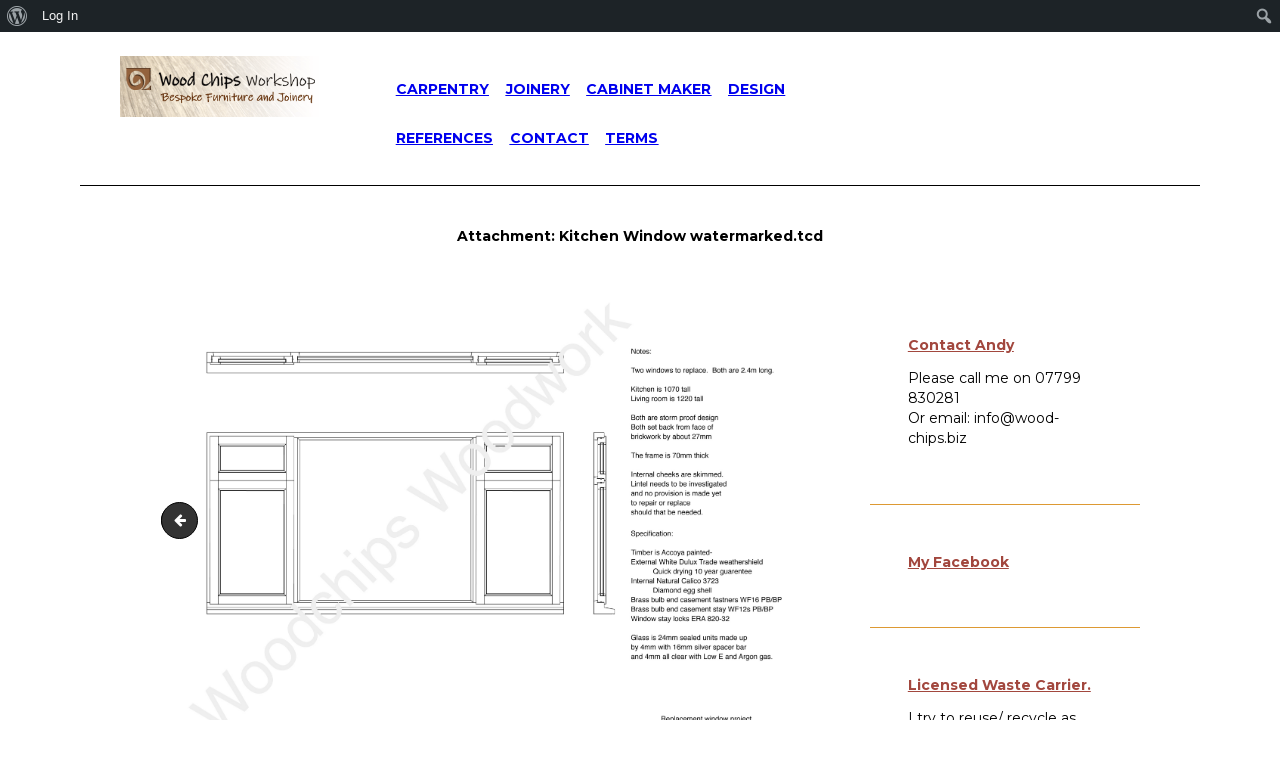

--- FILE ---
content_type: text/html; charset=UTF-8
request_url: http://wood-chips.biz/design/anthony-fletcher-kitchen-window-watermarked-tcd/
body_size: 15875
content:
<!DOCTYPE html>
<html lang="en-US" class="no-js scheme_inherit">
<head>
			<meta charset="UTF-8">
		<meta name="viewport" content="width=device-width, initial-scale=1, maximum-scale=1">
		<link rel="profile" href="http://gmpg.org/xfn/11">
		<link rel="pingback" href="http://wood-chips.biz/xmlrpc.php">
		<meta name='robots' content='index, follow, max-image-preview:large, max-snippet:-1, max-video-preview:-1' />

	<!-- This site is optimized with the Yoast SEO plugin v26.7 - https://yoast.com/wordpress/plugins/seo/ -->
	<title>Kitchen Window watermarked.tcd -</title>
	<link rel="canonical" href="http://wood-chips.biz/design/anthony-fletcher-kitchen-window-watermarked-tcd/" class="yoast-seo-meta-tag" />
	<meta property="og:locale" content="en_US" class="yoast-seo-meta-tag" />
	<meta property="og:type" content="article" class="yoast-seo-meta-tag" />
	<meta property="og:title" content="Kitchen Window watermarked.tcd -" class="yoast-seo-meta-tag" />
	<meta property="og:description" content="Window design" class="yoast-seo-meta-tag" />
	<meta property="og:url" content="http://wood-chips.biz/design/anthony-fletcher-kitchen-window-watermarked-tcd/" class="yoast-seo-meta-tag" />
	<meta property="article:publisher" content="https://www.facebook.com/woodchipswoodwork" class="yoast-seo-meta-tag" />
	<meta property="article:modified_time" content="2017-07-29T17:52:45+00:00" class="yoast-seo-meta-tag" />
	<meta property="og:image" content="http://wood-chips.biz/design/anthony-fletcher-kitchen-window-watermarked-tcd" class="yoast-seo-meta-tag" />
	<meta property="og:image:width" content="3437" class="yoast-seo-meta-tag" />
	<meta property="og:image:height" content="2479" class="yoast-seo-meta-tag" />
	<meta property="og:image:type" content="image/jpeg" class="yoast-seo-meta-tag" />
	<script type="application/ld+json" class="yoast-schema-graph">{"@context":"https://schema.org","@graph":[{"@type":"WebPage","@id":"http://wood-chips.biz/design/anthony-fletcher-kitchen-window-watermarked-tcd/","url":"http://wood-chips.biz/design/anthony-fletcher-kitchen-window-watermarked-tcd/","name":"Kitchen Window watermarked.tcd -","isPartOf":{"@id":"http://wood-chips.biz/#website"},"primaryImageOfPage":{"@id":"http://wood-chips.biz/design/anthony-fletcher-kitchen-window-watermarked-tcd/#primaryimage"},"image":{"@id":"http://wood-chips.biz/design/anthony-fletcher-kitchen-window-watermarked-tcd/#primaryimage"},"thumbnailUrl":"http://wood-chips.biz/wp-content/uploads/2014/11/Window-watermarked.jpg","datePublished":"2017-07-29T17:51:28+00:00","dateModified":"2017-07-29T17:52:45+00:00","breadcrumb":{"@id":"http://wood-chips.biz/design/anthony-fletcher-kitchen-window-watermarked-tcd/#breadcrumb"},"inLanguage":"en-US","potentialAction":[{"@type":"ReadAction","target":["http://wood-chips.biz/design/anthony-fletcher-kitchen-window-watermarked-tcd/"]}]},{"@type":"ImageObject","inLanguage":"en-US","@id":"http://wood-chips.biz/design/anthony-fletcher-kitchen-window-watermarked-tcd/#primaryimage","url":"http://wood-chips.biz/wp-content/uploads/2014/11/Window-watermarked.jpg","contentUrl":"http://wood-chips.biz/wp-content/uploads/2014/11/Window-watermarked.jpg","width":3437,"height":2479,"caption":"Window design"},{"@type":"BreadcrumbList","@id":"http://wood-chips.biz/design/anthony-fletcher-kitchen-window-watermarked-tcd/#breadcrumb","itemListElement":[{"@type":"ListItem","position":1,"name":"Home","item":"http://wood-chips.biz/"},{"@type":"ListItem","position":2,"name":"Design","item":"http://wood-chips.biz/design/"},{"@type":"ListItem","position":3,"name":"Kitchen Window watermarked.tcd"}]},{"@type":"WebSite","@id":"http://wood-chips.biz/#website","url":"http://wood-chips.biz/","name":"Wood Chips woodwork","description":"Contact Andy- 07799830281","publisher":{"@id":"http://wood-chips.biz/#organization"},"potentialAction":[{"@type":"SearchAction","target":{"@type":"EntryPoint","urlTemplate":"http://wood-chips.biz/?s={search_term_string}"},"query-input":{"@type":"PropertyValueSpecification","valueRequired":true,"valueName":"search_term_string"}}],"inLanguage":"en-US"},{"@type":"Organization","@id":"http://wood-chips.biz/#organization","name":"Wood Chips Workshop","url":"http://wood-chips.biz/","logo":{"@type":"ImageObject","inLanguage":"en-US","@id":"http://wood-chips.biz/#/schema/logo/image/","url":"http://wood-chips.biz/wp-content/uploads/2014/12/header-copy-80-300.png","contentUrl":"http://wood-chips.biz/wp-content/uploads/2014/12/header-copy-80-300.png","width":420,"height":80,"caption":"Wood Chips Workshop"},"image":{"@id":"http://wood-chips.biz/#/schema/logo/image/"},"sameAs":["https://www.facebook.com/woodchipswoodwork","https://www.instagram.com/woodchips_workshop"]}]}</script>
	<!-- / Yoast SEO plugin. -->


<link rel='dns-prefetch' href='//secure.gravatar.com' />
<link rel='dns-prefetch' href='//stats.wp.com' />
<link rel='dns-prefetch' href='//fonts.googleapis.com' />
<link rel='dns-prefetch' href='//v0.wordpress.com' />
<link rel='dns-prefetch' href='//widgets.wp.com' />
<link rel='dns-prefetch' href='//s0.wp.com' />
<link rel='dns-prefetch' href='//0.gravatar.com' />
<link rel='dns-prefetch' href='//1.gravatar.com' />
<link rel='dns-prefetch' href='//2.gravatar.com' />
<link rel='dns-prefetch' href='//jetpack.wordpress.com' />
<link rel='dns-prefetch' href='//public-api.wordpress.com' />
<link rel="alternate" type="application/rss+xml" title=" &raquo; Feed" href="http://wood-chips.biz/feed/" />
<link rel="alternate" title="oEmbed (JSON)" type="application/json+oembed" href="http://wood-chips.biz/wp-json/oembed/1.0/embed?url=http%3A%2F%2Fwood-chips.biz%2Fdesign%2Fanthony-fletcher-kitchen-window-watermarked-tcd%2F" />
<link rel="alternate" title="oEmbed (XML)" type="text/xml+oembed" href="http://wood-chips.biz/wp-json/oembed/1.0/embed?url=http%3A%2F%2Fwood-chips.biz%2Fdesign%2Fanthony-fletcher-kitchen-window-watermarked-tcd%2F&#038;format=xml" />
<style id='wp-img-auto-sizes-contain-inline-css' type='text/css'>
img:is([sizes=auto i],[sizes^="auto," i]){contain-intrinsic-size:3000px 1500px}
/*# sourceURL=wp-img-auto-sizes-contain-inline-css */
</style>
<link rel='stylesheet' id='dashicons-css' href='http://wood-chips.biz/wp-includes/css/dashicons.min.css?ver=6.9' type='text/css' media='all' />
<link rel='stylesheet' id='admin-bar-css' href='http://wood-chips.biz/wp-includes/css/admin-bar.min.css?ver=6.9' type='text/css' media='all' />
<style id='admin-bar-inline-css' type='text/css'>

		@media screen { html { margin-top: 32px !important; } }
		@media screen and ( max-width: 782px ) { html { margin-top: 46px !important; } }
	
@media print { #wpadminbar { display:none; } }

			.admin-bar {
				position: inherit !important;
				top: auto !important;
			}
			.admin-bar .goog-te-banner-frame {
				top: 32px !important
			}
			@media screen and (max-width: 782px) {
				.admin-bar .goog-te-banner-frame {
					top: 46px !important;
				}
			}
			@media screen and (max-width: 480px) {
				.admin-bar .goog-te-banner-frame {
					position: absolute;
				}
			}
		
/*# sourceURL=admin-bar-inline-css */
</style>
<style id='wp-emoji-styles-inline-css' type='text/css'>

	img.wp-smiley, img.emoji {
		display: inline !important;
		border: none !important;
		box-shadow: none !important;
		height: 1em !important;
		width: 1em !important;
		margin: 0 0.07em !important;
		vertical-align: -0.1em !important;
		background: none !important;
		padding: 0 !important;
	}
/*# sourceURL=wp-emoji-styles-inline-css */
</style>
<style id='wp-block-library-inline-css' type='text/css'>
:root{--wp-block-synced-color:#7a00df;--wp-block-synced-color--rgb:122,0,223;--wp-bound-block-color:var(--wp-block-synced-color);--wp-editor-canvas-background:#ddd;--wp-admin-theme-color:#007cba;--wp-admin-theme-color--rgb:0,124,186;--wp-admin-theme-color-darker-10:#006ba1;--wp-admin-theme-color-darker-10--rgb:0,107,160.5;--wp-admin-theme-color-darker-20:#005a87;--wp-admin-theme-color-darker-20--rgb:0,90,135;--wp-admin-border-width-focus:2px}@media (min-resolution:192dpi){:root{--wp-admin-border-width-focus:1.5px}}.wp-element-button{cursor:pointer}:root .has-very-light-gray-background-color{background-color:#eee}:root .has-very-dark-gray-background-color{background-color:#313131}:root .has-very-light-gray-color{color:#eee}:root .has-very-dark-gray-color{color:#313131}:root .has-vivid-green-cyan-to-vivid-cyan-blue-gradient-background{background:linear-gradient(135deg,#00d084,#0693e3)}:root .has-purple-crush-gradient-background{background:linear-gradient(135deg,#34e2e4,#4721fb 50%,#ab1dfe)}:root .has-hazy-dawn-gradient-background{background:linear-gradient(135deg,#faaca8,#dad0ec)}:root .has-subdued-olive-gradient-background{background:linear-gradient(135deg,#fafae1,#67a671)}:root .has-atomic-cream-gradient-background{background:linear-gradient(135deg,#fdd79a,#004a59)}:root .has-nightshade-gradient-background{background:linear-gradient(135deg,#330968,#31cdcf)}:root .has-midnight-gradient-background{background:linear-gradient(135deg,#020381,#2874fc)}:root{--wp--preset--font-size--normal:16px;--wp--preset--font-size--huge:42px}.has-regular-font-size{font-size:1em}.has-larger-font-size{font-size:2.625em}.has-normal-font-size{font-size:var(--wp--preset--font-size--normal)}.has-huge-font-size{font-size:var(--wp--preset--font-size--huge)}.has-text-align-center{text-align:center}.has-text-align-left{text-align:left}.has-text-align-right{text-align:right}.has-fit-text{white-space:nowrap!important}#end-resizable-editor-section{display:none}.aligncenter{clear:both}.items-justified-left{justify-content:flex-start}.items-justified-center{justify-content:center}.items-justified-right{justify-content:flex-end}.items-justified-space-between{justify-content:space-between}.screen-reader-text{border:0;clip-path:inset(50%);height:1px;margin:-1px;overflow:hidden;padding:0;position:absolute;width:1px;word-wrap:normal!important}.screen-reader-text:focus{background-color:#ddd;clip-path:none;color:#444;display:block;font-size:1em;height:auto;left:5px;line-height:normal;padding:15px 23px 14px;text-decoration:none;top:5px;width:auto;z-index:100000}html :where(.has-border-color){border-style:solid}html :where([style*=border-top-color]){border-top-style:solid}html :where([style*=border-right-color]){border-right-style:solid}html :where([style*=border-bottom-color]){border-bottom-style:solid}html :where([style*=border-left-color]){border-left-style:solid}html :where([style*=border-width]){border-style:solid}html :where([style*=border-top-width]){border-top-style:solid}html :where([style*=border-right-width]){border-right-style:solid}html :where([style*=border-bottom-width]){border-bottom-style:solid}html :where([style*=border-left-width]){border-left-style:solid}html :where(img[class*=wp-image-]){height:auto;max-width:100%}:where(figure){margin:0 0 1em}html :where(.is-position-sticky){--wp-admin--admin-bar--position-offset:var(--wp-admin--admin-bar--height,0px)}@media screen and (max-width:600px){html :where(.is-position-sticky){--wp-admin--admin-bar--position-offset:0px}}

/*# sourceURL=wp-block-library-inline-css */
</style><style id='global-styles-inline-css' type='text/css'>
:root{--wp--preset--aspect-ratio--square: 1;--wp--preset--aspect-ratio--4-3: 4/3;--wp--preset--aspect-ratio--3-4: 3/4;--wp--preset--aspect-ratio--3-2: 3/2;--wp--preset--aspect-ratio--2-3: 2/3;--wp--preset--aspect-ratio--16-9: 16/9;--wp--preset--aspect-ratio--9-16: 9/16;--wp--preset--color--black: #000000;--wp--preset--color--cyan-bluish-gray: #abb8c3;--wp--preset--color--white: #ffffff;--wp--preset--color--pale-pink: #f78da7;--wp--preset--color--vivid-red: #cf2e2e;--wp--preset--color--luminous-vivid-orange: #ff6900;--wp--preset--color--luminous-vivid-amber: #fcb900;--wp--preset--color--light-green-cyan: #7bdcb5;--wp--preset--color--vivid-green-cyan: #00d084;--wp--preset--color--pale-cyan-blue: #8ed1fc;--wp--preset--color--vivid-cyan-blue: #0693e3;--wp--preset--color--vivid-purple: #9b51e0;--wp--preset--gradient--vivid-cyan-blue-to-vivid-purple: linear-gradient(135deg,rgb(6,147,227) 0%,rgb(155,81,224) 100%);--wp--preset--gradient--light-green-cyan-to-vivid-green-cyan: linear-gradient(135deg,rgb(122,220,180) 0%,rgb(0,208,130) 100%);--wp--preset--gradient--luminous-vivid-amber-to-luminous-vivid-orange: linear-gradient(135deg,rgb(252,185,0) 0%,rgb(255,105,0) 100%);--wp--preset--gradient--luminous-vivid-orange-to-vivid-red: linear-gradient(135deg,rgb(255,105,0) 0%,rgb(207,46,46) 100%);--wp--preset--gradient--very-light-gray-to-cyan-bluish-gray: linear-gradient(135deg,rgb(238,238,238) 0%,rgb(169,184,195) 100%);--wp--preset--gradient--cool-to-warm-spectrum: linear-gradient(135deg,rgb(74,234,220) 0%,rgb(151,120,209) 20%,rgb(207,42,186) 40%,rgb(238,44,130) 60%,rgb(251,105,98) 80%,rgb(254,248,76) 100%);--wp--preset--gradient--blush-light-purple: linear-gradient(135deg,rgb(255,206,236) 0%,rgb(152,150,240) 100%);--wp--preset--gradient--blush-bordeaux: linear-gradient(135deg,rgb(254,205,165) 0%,rgb(254,45,45) 50%,rgb(107,0,62) 100%);--wp--preset--gradient--luminous-dusk: linear-gradient(135deg,rgb(255,203,112) 0%,rgb(199,81,192) 50%,rgb(65,88,208) 100%);--wp--preset--gradient--pale-ocean: linear-gradient(135deg,rgb(255,245,203) 0%,rgb(182,227,212) 50%,rgb(51,167,181) 100%);--wp--preset--gradient--electric-grass: linear-gradient(135deg,rgb(202,248,128) 0%,rgb(113,206,126) 100%);--wp--preset--gradient--midnight: linear-gradient(135deg,rgb(2,3,129) 0%,rgb(40,116,252) 100%);--wp--preset--font-size--small: 13px;--wp--preset--font-size--medium: 20px;--wp--preset--font-size--large: 36px;--wp--preset--font-size--x-large: 42px;--wp--preset--spacing--20: 0.44rem;--wp--preset--spacing--30: 0.67rem;--wp--preset--spacing--40: 1rem;--wp--preset--spacing--50: 1.5rem;--wp--preset--spacing--60: 2.25rem;--wp--preset--spacing--70: 3.38rem;--wp--preset--spacing--80: 5.06rem;--wp--preset--shadow--natural: 6px 6px 9px rgba(0, 0, 0, 0.2);--wp--preset--shadow--deep: 12px 12px 50px rgba(0, 0, 0, 0.4);--wp--preset--shadow--sharp: 6px 6px 0px rgba(0, 0, 0, 0.2);--wp--preset--shadow--outlined: 6px 6px 0px -3px rgb(255, 255, 255), 6px 6px rgb(0, 0, 0);--wp--preset--shadow--crisp: 6px 6px 0px rgb(0, 0, 0);}:where(.is-layout-flex){gap: 0.5em;}:where(.is-layout-grid){gap: 0.5em;}body .is-layout-flex{display: flex;}.is-layout-flex{flex-wrap: wrap;align-items: center;}.is-layout-flex > :is(*, div){margin: 0;}body .is-layout-grid{display: grid;}.is-layout-grid > :is(*, div){margin: 0;}:where(.wp-block-columns.is-layout-flex){gap: 2em;}:where(.wp-block-columns.is-layout-grid){gap: 2em;}:where(.wp-block-post-template.is-layout-flex){gap: 1.25em;}:where(.wp-block-post-template.is-layout-grid){gap: 1.25em;}.has-black-color{color: var(--wp--preset--color--black) !important;}.has-cyan-bluish-gray-color{color: var(--wp--preset--color--cyan-bluish-gray) !important;}.has-white-color{color: var(--wp--preset--color--white) !important;}.has-pale-pink-color{color: var(--wp--preset--color--pale-pink) !important;}.has-vivid-red-color{color: var(--wp--preset--color--vivid-red) !important;}.has-luminous-vivid-orange-color{color: var(--wp--preset--color--luminous-vivid-orange) !important;}.has-luminous-vivid-amber-color{color: var(--wp--preset--color--luminous-vivid-amber) !important;}.has-light-green-cyan-color{color: var(--wp--preset--color--light-green-cyan) !important;}.has-vivid-green-cyan-color{color: var(--wp--preset--color--vivid-green-cyan) !important;}.has-pale-cyan-blue-color{color: var(--wp--preset--color--pale-cyan-blue) !important;}.has-vivid-cyan-blue-color{color: var(--wp--preset--color--vivid-cyan-blue) !important;}.has-vivid-purple-color{color: var(--wp--preset--color--vivid-purple) !important;}.has-black-background-color{background-color: var(--wp--preset--color--black) !important;}.has-cyan-bluish-gray-background-color{background-color: var(--wp--preset--color--cyan-bluish-gray) !important;}.has-white-background-color{background-color: var(--wp--preset--color--white) !important;}.has-pale-pink-background-color{background-color: var(--wp--preset--color--pale-pink) !important;}.has-vivid-red-background-color{background-color: var(--wp--preset--color--vivid-red) !important;}.has-luminous-vivid-orange-background-color{background-color: var(--wp--preset--color--luminous-vivid-orange) !important;}.has-luminous-vivid-amber-background-color{background-color: var(--wp--preset--color--luminous-vivid-amber) !important;}.has-light-green-cyan-background-color{background-color: var(--wp--preset--color--light-green-cyan) !important;}.has-vivid-green-cyan-background-color{background-color: var(--wp--preset--color--vivid-green-cyan) !important;}.has-pale-cyan-blue-background-color{background-color: var(--wp--preset--color--pale-cyan-blue) !important;}.has-vivid-cyan-blue-background-color{background-color: var(--wp--preset--color--vivid-cyan-blue) !important;}.has-vivid-purple-background-color{background-color: var(--wp--preset--color--vivid-purple) !important;}.has-black-border-color{border-color: var(--wp--preset--color--black) !important;}.has-cyan-bluish-gray-border-color{border-color: var(--wp--preset--color--cyan-bluish-gray) !important;}.has-white-border-color{border-color: var(--wp--preset--color--white) !important;}.has-pale-pink-border-color{border-color: var(--wp--preset--color--pale-pink) !important;}.has-vivid-red-border-color{border-color: var(--wp--preset--color--vivid-red) !important;}.has-luminous-vivid-orange-border-color{border-color: var(--wp--preset--color--luminous-vivid-orange) !important;}.has-luminous-vivid-amber-border-color{border-color: var(--wp--preset--color--luminous-vivid-amber) !important;}.has-light-green-cyan-border-color{border-color: var(--wp--preset--color--light-green-cyan) !important;}.has-vivid-green-cyan-border-color{border-color: var(--wp--preset--color--vivid-green-cyan) !important;}.has-pale-cyan-blue-border-color{border-color: var(--wp--preset--color--pale-cyan-blue) !important;}.has-vivid-cyan-blue-border-color{border-color: var(--wp--preset--color--vivid-cyan-blue) !important;}.has-vivid-purple-border-color{border-color: var(--wp--preset--color--vivid-purple) !important;}.has-vivid-cyan-blue-to-vivid-purple-gradient-background{background: var(--wp--preset--gradient--vivid-cyan-blue-to-vivid-purple) !important;}.has-light-green-cyan-to-vivid-green-cyan-gradient-background{background: var(--wp--preset--gradient--light-green-cyan-to-vivid-green-cyan) !important;}.has-luminous-vivid-amber-to-luminous-vivid-orange-gradient-background{background: var(--wp--preset--gradient--luminous-vivid-amber-to-luminous-vivid-orange) !important;}.has-luminous-vivid-orange-to-vivid-red-gradient-background{background: var(--wp--preset--gradient--luminous-vivid-orange-to-vivid-red) !important;}.has-very-light-gray-to-cyan-bluish-gray-gradient-background{background: var(--wp--preset--gradient--very-light-gray-to-cyan-bluish-gray) !important;}.has-cool-to-warm-spectrum-gradient-background{background: var(--wp--preset--gradient--cool-to-warm-spectrum) !important;}.has-blush-light-purple-gradient-background{background: var(--wp--preset--gradient--blush-light-purple) !important;}.has-blush-bordeaux-gradient-background{background: var(--wp--preset--gradient--blush-bordeaux) !important;}.has-luminous-dusk-gradient-background{background: var(--wp--preset--gradient--luminous-dusk) !important;}.has-pale-ocean-gradient-background{background: var(--wp--preset--gradient--pale-ocean) !important;}.has-electric-grass-gradient-background{background: var(--wp--preset--gradient--electric-grass) !important;}.has-midnight-gradient-background{background: var(--wp--preset--gradient--midnight) !important;}.has-small-font-size{font-size: var(--wp--preset--font-size--small) !important;}.has-medium-font-size{font-size: var(--wp--preset--font-size--medium) !important;}.has-large-font-size{font-size: var(--wp--preset--font-size--large) !important;}.has-x-large-font-size{font-size: var(--wp--preset--font-size--x-large) !important;}
/*# sourceURL=global-styles-inline-css */
</style>

<style id='classic-theme-styles-inline-css' type='text/css'>
/*! This file is auto-generated */
.wp-block-button__link{color:#fff;background-color:#32373c;border-radius:9999px;box-shadow:none;text-decoration:none;padding:calc(.667em + 2px) calc(1.333em + 2px);font-size:1.125em}.wp-block-file__button{background:#32373c;color:#fff;text-decoration:none}
/*# sourceURL=/wp-includes/css/classic-themes.min.css */
</style>
<link rel='stylesheet' id='bp-admin-bar-css' href='http://wood-chips.biz/wp-content/plugins/buddypress/bp-core/css/admin-bar.min.css?ver=14.4.0' type='text/css' media='all' />
<link rel='stylesheet' id='contact-form-7-css' href='http://wood-chips.biz/wp-content/plugins/contact-form-7/includes/css/styles.css?ver=6.1.4' type='text/css' media='all' />
<link rel='stylesheet' id='trx_addons-icons-css' href='http://wood-chips.biz/wp-content/plugins/trx_addons/css/font-icons/css/trx_addons_icons-embedded.css' type='text/css' media='all' />
<link rel='stylesheet' id='swiperslider-css' href='http://wood-chips.biz/wp-content/plugins/trx_addons/js/swiper/swiper.min.css' type='text/css' media='all' />
<link rel='stylesheet' id='magnific-popup-css' href='http://wood-chips.biz/wp-content/plugins/trx_addons/js/magnific/magnific-popup.min.css' type='text/css' media='all' />
<link rel='stylesheet' id='trx_addons-css' href='http://wood-chips.biz/wp-content/plugins/trx_addons/css/trx_addons.css' type='text/css' media='all' />
<link rel='stylesheet' id='jetpack_likes-css' href='http://wood-chips.biz/wp-content/plugins/jetpack/modules/likes/style.css?ver=15.4' type='text/css' media='all' />
<link rel='stylesheet' id='corgan-font-google_fonts-css' href='http://fonts.googleapis.com/css?family=Source+Sans+Pro%3A400%2C700%7CMontserrat%3A400%2C700%7CCrimson+Text%3A400i%2C600i&#038;subset=latin%2Clatin-ext&#038;ver=6.9' type='text/css' media='all' />
<link rel='stylesheet' id='fontello-icons-css' href='http://wood-chips.biz/wp-content/themes/corgan/css/fontello/css/fontello-embedded.css?ver=6.9' type='text/css' media='all' />
<link rel='stylesheet' id='corgan-main-css' href='http://wood-chips.biz/wp-content/themes/corgan/style.css' type='text/css' media='all' />
<link rel='stylesheet' id='corgan-animation-css' href='http://wood-chips.biz/wp-content/themes/corgan/css/animation.css?ver=6.9' type='text/css' media='all' />
<link rel='stylesheet' id='corgan-colors-css' href='http://wood-chips.biz/wp-content/themes/corgan/css/__colors.css?ver=6.9' type='text/css' media='all' />
<link rel='stylesheet' id='corgan-styles-css' href='http://wood-chips.biz/wp-content/themes/corgan/css/__styles.css?ver=6.9' type='text/css' media='all' />
<link rel='stylesheet' id='mediaelement-css' href='http://wood-chips.biz/wp-includes/js/mediaelement/mediaelementplayer-legacy.min.css?ver=4.2.17' type='text/css' media='all' />
<link rel='stylesheet' id='wp-mediaelement-css' href='http://wood-chips.biz/wp-includes/js/mediaelement/wp-mediaelement.min.css?ver=6.9' type='text/css' media='all' />
<link rel='stylesheet' id='corgan-responsive-css' href='http://wood-chips.biz/wp-content/themes/corgan/css/responsive.css?ver=6.9' type='text/css' media='all' />
<!--n2css--><!--n2js--><script type="text/javascript" src="http://wood-chips.biz/wp-includes/js/jquery/jquery.min.js?ver=3.7.1" id="jquery-core-js"></script>
<script type="text/javascript" src="http://wood-chips.biz/wp-includes/js/jquery/jquery-migrate.min.js?ver=3.4.1" id="jquery-migrate-js"></script>
<link rel="https://api.w.org/" href="http://wood-chips.biz/wp-json/" /><link rel="alternate" title="JSON" type="application/json" href="http://wood-chips.biz/wp-json/wp/v2/media/1136" /><link rel="EditURI" type="application/rsd+xml" title="RSD" href="http://wood-chips.biz/xmlrpc.php?rsd" />
<meta name="generator" content="WordPress 6.9" />
<link rel='shortlink' href='https://wp.me/a5teBK-ik' />

	<script type="text/javascript">var ajaxurl = 'http://wood-chips.biz/wp-admin/admin-ajax.php';</script>

	<style>img#wpstats{display:none}</style>
		
        <script type="text/javascript">
            var jQueryMigrateHelperHasSentDowngrade = false;

			window.onerror = function( msg, url, line, col, error ) {
				// Break out early, do not processing if a downgrade reqeust was already sent.
				if ( jQueryMigrateHelperHasSentDowngrade ) {
					return true;
                }

				var xhr = new XMLHttpRequest();
				var nonce = '29f9cd7239';
				var jQueryFunctions = [
					'andSelf',
					'browser',
					'live',
					'boxModel',
					'support.boxModel',
					'size',
					'swap',
					'clean',
					'sub',
                ];
				var match_pattern = /\)\.(.+?) is not a function/;
                var erroredFunction = msg.match( match_pattern );

                // If there was no matching functions, do not try to downgrade.
                if ( null === erroredFunction || typeof erroredFunction !== 'object' || typeof erroredFunction[1] === "undefined" || -1 === jQueryFunctions.indexOf( erroredFunction[1] ) ) {
                    return true;
                }

                // Set that we've now attempted a downgrade request.
                jQueryMigrateHelperHasSentDowngrade = true;

				xhr.open( 'POST', 'http://wood-chips.biz/wp-admin/admin-ajax.php' );
				xhr.setRequestHeader( 'Content-Type', 'application/x-www-form-urlencoded' );
				xhr.onload = function () {
					var response,
                        reload = false;

					if ( 200 === xhr.status ) {
                        try {
                        	response = JSON.parse( xhr.response );

                        	reload = response.data.reload;
                        } catch ( e ) {
                        	reload = false;
                        }
                    }

					// Automatically reload the page if a deprecation caused an automatic downgrade, ensure visitors get the best possible experience.
					if ( reload ) {
						location.reload();
                    }
				};

				xhr.send( encodeURI( 'action=jquery-migrate-downgrade-version&_wpnonce=' + nonce ) );

				// Suppress error alerts in older browsers
				return true;
			}
        </script>

		<style type="text/css" id="custom-background-css">
body.custom-background { background-color: #ffffff; }
</style>
	<link rel="icon" href="http://wood-chips.biz/wp-content/uploads/2017/03/cropped-Logo-32x32.jpg" sizes="32x32" />
<link rel="icon" href="http://wood-chips.biz/wp-content/uploads/2017/03/cropped-Logo-192x192.jpg" sizes="192x192" />
<link rel="apple-touch-icon" href="http://wood-chips.biz/wp-content/uploads/2017/03/cropped-Logo-180x180.jpg" />
<meta name="msapplication-TileImage" content="http://wood-chips.biz/wp-content/uploads/2017/03/cropped-Logo-270x270.jpg" />
		<style type="text/css" id="wp-custom-css">
			.menu_mobile_inner {
	background-color: #FFFFFF
		
}		</style>
		</head>

<body class="bp-legacy attachment wp-singular attachment-template-default attachmentid-1136 attachment-jpeg admin-bar no-customize-support custom-background wp-theme-corgan blog_mode_page body_tag body_style_boxed scheme_inherit is_single sidebar_show sidebar_right remove_margins header_style_header-1 header_position_default header_title_on menu_style_top no_layout">

	
	<div class="body_wrap">

		<div class="page_wrap">

			<header class="top_panel top_panel_style_1 without_bg_image scheme_inherit"><a class="menu_mobile_button icon-menu-2"></a><div class="top_panel_fixed_wrap"></div>
<div class="top_panel_navi 
						scheme_inherit">
	<div class="menu_main_wrap clearfix menu_hover_fade">
		<div class="content_wrap">
            <div class="columns_wrap columns_fluid">
                <div class="column-1_4 column-logo">
			<a class="logo" href="http://wood-chips.biz/"><img src="http://wood-chips.biz/wp-content/uploads/2018/11/wcw-site2.gif" class="logo_main" alt="wcw-site2.gif" width="300" height="93"></a></div><div class="column-2_4">
            <nav class="menu_main_nav_area"><ul id="menu_main" class="menu_main_nav"><li id="menu-item-1228" class="menu-item menu-item-type-post_type menu-item-object-page menu-item-1228"><a href="http://wood-chips.biz/carpentry/"><span>Carpentry</span></a></li><li id="menu-item-1242" class="menu-item menu-item-type-post_type menu-item-object-page menu-item-1242"><a href="http://wood-chips.biz/bespoke-joinery/"><span>Joinery</span></a></li><li id="menu-item-1243" class="menu-item menu-item-type-post_type menu-item-object-page menu-item-1243"><a href="http://wood-chips.biz/cabinet-maker/"><span>Cabinet maker</span></a></li><li id="menu-item-1229" class="menu-item menu-item-type-post_type menu-item-object-page menu-item-1229"><a href="http://wood-chips.biz/design/"><span>Design</span></a></li><li id="menu-item-1248" class="menu-item menu-item-type-post_type menu-item-object-page menu-item-1248"><a href="http://wood-chips.biz/references/"><span>References</span></a></li><li id="menu-item-1323" class="menu-item menu-item-type-post_type menu-item-object-page menu-item-1323"><a href="http://wood-chips.biz/contact/"><span>Contact</span></a></li><li id="menu-item-1324" class="menu-item menu-item-type-post_type menu-item-object-page menu-item-1324"><a href="http://wood-chips.biz/terms/"><span>Terms</span></a></li></ul></nav>            </div><div class="column-1_4">
                
            </div></div>
		</div>
	</div>
</div><!-- /.top_panel_navi -->	<div class="top_panel_title_wrap">
		<div class="content_wrap">
			<div class="top_panel_title">
				<div class="page_title">
										<h2 class="page_caption">Attachment: Kitchen Window watermarked.tcd</h2>
									</div>
							</div>
		</div>
	</div>
	</header><div class="menu_mobile_overlay"></div>
<div class="menu_mobile scheme_dark">
	<div class="menu_mobile_inner">
		<a class="menu_mobile_close icon-cancel"></a><a class="logo" href="http://wood-chips.biz/"><img src="http://wood-chips.biz/wp-content/uploads/2018/11/wcw-site2.gif" class="logo_main" alt="wcw-site2.gif" width="300" height="93"></a><nav class="menu_mobile_nav_area"><ul id="menu_mobile" class="menu_mobile_nav"><li id="menu_mobile-item-1228" class="menu-item menu-item-type-post_type menu-item-object-page menu-item-1228"><a href="http://wood-chips.biz/carpentry/"><span>Carpentry</span></a></li><li id="menu_mobile-item-1242" class="menu-item menu-item-type-post_type menu-item-object-page menu-item-1242"><a href="http://wood-chips.biz/bespoke-joinery/"><span>Joinery</span></a></li><li id="menu_mobile-item-1243" class="menu-item menu-item-type-post_type menu-item-object-page menu-item-1243"><a href="http://wood-chips.biz/cabinet-maker/"><span>Cabinet maker</span></a></li><li id="menu_mobile-item-1229" class="menu-item menu-item-type-post_type menu-item-object-page menu-item-1229"><a href="http://wood-chips.biz/design/"><span>Design</span></a></li><li id="menu_mobile-item-1248" class="menu-item menu-item-type-post_type menu-item-object-page menu-item-1248"><a href="http://wood-chips.biz/references/"><span>References</span></a></li><li id="menu_mobile-item-1323" class="menu-item menu-item-type-post_type menu-item-object-page menu-item-1323"><a href="http://wood-chips.biz/contact/"><span>Contact</span></a></li><li id="menu_mobile-item-1324" class="menu-item menu-item-type-post_type menu-item-object-page menu-item-1324"><a href="http://wood-chips.biz/terms/"><span>Terms</span></a></li></ul></nav>	</div>
</div>

			<div class="page_content_wrap scheme_inherit">

								<div class="content_wrap">
				
									

					<div class="content">
										

<article id="post-1136" class="post_item_single post_type_attachment post_format_ itemscope post-1136 attachment type-attachment status-inherit hentry"		itemscope itemtype="http://schema.org/Article">
					<div class="post_featured post_attachment">

					<img width="3437" height="2479" src="http://wood-chips.biz/wp-content/uploads/2014/11/Window-watermarked.jpg" class="attachment-corgan-thumb-full size-corgan-thumb-full" alt="Window design" decoding="async" fetchpriority="high" srcset="http://wood-chips.biz/wp-content/uploads/2014/11/Window-watermarked.jpg 3437w, http://wood-chips.biz/wp-content/uploads/2014/11/Window-watermarked-300x216.jpg 300w, http://wood-chips.biz/wp-content/uploads/2014/11/Window-watermarked-768x554.jpg 768w, http://wood-chips.biz/wp-content/uploads/2014/11/Window-watermarked-1024x739.jpg 1024w" sizes="(max-width: 3437px) 100vw, 3437px" data-attachment-id="1136" data-permalink="http://wood-chips.biz/design/anthony-fletcher-kitchen-window-watermarked-tcd/" data-orig-file="http://wood-chips.biz/wp-content/uploads/2014/11/Window-watermarked.jpg" data-orig-size="3437,2479" data-comments-opened="0" data-image-meta="{&quot;aperture&quot;:&quot;0&quot;,&quot;credit&quot;:&quot;&quot;,&quot;camera&quot;:&quot;&quot;,&quot;caption&quot;:&quot;&quot;,&quot;created_timestamp&quot;:&quot;0&quot;,&quot;copyright&quot;:&quot;&quot;,&quot;focal_length&quot;:&quot;0&quot;,&quot;iso&quot;:&quot;0&quot;,&quot;shutter_speed&quot;:&quot;0&quot;,&quot;title&quot;:&quot;Anthony Fletcher Kitchen Window watermarked.tcd&quot;,&quot;orientation&quot;:&quot;1&quot;}" data-image-title="Kitchen Window watermarked.tcd" data-image-description="&lt;p&gt;Window design&lt;/p&gt;
" data-image-caption="&lt;p&gt;Window design&lt;/p&gt;
" data-medium-file="http://wood-chips.biz/wp-content/uploads/2014/11/Window-watermarked-300x216.jpg" data-large-file="http://wood-chips.biz/wp-content/uploads/2014/11/Window-watermarked-1024x739.jpg" />
					<nav id="image-navigation" class="navigation image-navigation">
						<div class="nav-previous"><a href='http://wood-chips.biz/design/mark-harrop-tcd/'>Computer room storage</a></div>
						<div class="nav-next"></div>
					</nav><!-- .image-navigation -->
				
				</div><!-- .post_featured -->
				
				<div class="entry-caption"><p>Window design</p>
</div><!-- .entry-caption -->		<div class="post_header entry-header">
			<div class="post_meta"> <a href="http://wood-chips.biz/design/anthony-fletcher-kitchen-window-watermarked-tcd/" class="post_meta_item post_counters_item post_counters_views trx_addons_icon-eye"><span class="post_counters_number">51</span><span class="post_counters_label">Views</span></a> </div><!-- .post_meta -->		</div><!-- .post_header -->
			<div class="post_content entry-content" itemprop="articleBody">
		<p>Window design</p>
	</div><!-- .entry-content -->

	</article>
<div class="nav-links-single">
	<nav class="navigation post-navigation" aria-label="Posts">
		<h2 class="screen-reader-text">Post navigation</h2>
		<div class="nav-links"><div class="nav-previous"><a href="http://wood-chips.biz/design/" rel="prev"><span class="nav-arrow"></span><span class="meta-nav" aria-hidden="true">Published in</span> <span class="screen-reader-text">Previous post:</span> <h5 class="post-title">Design</h5><span class="post_date">November 24, 2014</span></a></div></div>
	</nav></div>				
					</div><!-- </.content> -->

						<div class="sidebar right widget_area scheme_default" role="complementary">
		<div class="sidebar_inner">
			<aside id="text-2" class="widget widget_text"><h4 class="widget_title">Contact Andy</h4>			<div class="textwidget"><p>Please call me on 07799 830281<br />
Or email: info@wood-chips.biz</p>
</div>
		</aside><aside id="weblizar_facebook_likebox-3" class="widget widget_weblizar_facebook_likebox"><h4 class="widget_title">My Facebook</h4>		<style>
		@media (max-width:767px) {
			.fb_iframe_widget {
				width: 100%;
			}
			.fb_iframe_widget span {
				width: 100% !important;
			}
			.fb_iframe_widget iframe {
				width: 100% !important;
			}
			._8r {
				margin-right: 5px;
				margin-top: -4px !important;
			}
		}
		</style>
        <div style="display:block;width:100%;float:left;overflow:hidden;margin-bottom:20px">
			<div id="fb-root"></div>
			<script>(function(d, s, id) {
			  var js, fjs = d.getElementsByTagName(s)[0];
			  if (d.getElementById(id)) return;
			  js = d.createElement(s); js.id = id;
			  js.src = "//connect.facebook.net/en_GB/sdk.js#xfbml=1&version=v2.7";
			  fjs.parentNode.insertBefore(js, fjs);
			}(document, 'script', 'facebook-jssdk'));</script>
			<div class="fb-like-box" style="background-color: auto;" data-small-header="true" data-height="560" data-href="https://www.facebook.com/pages/WoodChipsWoodwork" data-show-border="true" data-show-faces="true" data-stream="true" data-width="292" data-force-wall="false"></div>

		</div>
        </aside><aside id="text-3" class="widget widget_text"><h4 class="widget_title">Licensed waste carrier.</h4>			<div class="textwidget"><p>I try to reuse/ recycle as much as possible and will responsibly dispose of project waste.</p>
</div>
		</aside><aside id="media_image-2" class="widget widget_media_image"><h4 class="widget_title">Signs made to order</h4><figure style="width: 225px" class="wp-caption alignnone"><img width="225" height="300" src="http://wood-chips.biz/wp-content/uploads/2020/05/2020-04-11-15.28.51-225x300.jpg" class="image wp-image-1218  attachment-medium size-medium" alt="Sign maker" style="max-width: 100%; height: auto;" decoding="async" loading="lazy" srcset="http://wood-chips.biz/wp-content/uploads/2020/05/2020-04-11-15.28.51-225x300.jpg 225w, http://wood-chips.biz/wp-content/uploads/2020/05/2020-04-11-15.28.51-768x1024.jpg 768w, http://wood-chips.biz/wp-content/uploads/2020/05/2020-04-11-15.28.51-1152x1536.jpg 1152w, http://wood-chips.biz/wp-content/uploads/2020/05/2020-04-11-15.28.51-1536x2048.jpg 1536w, http://wood-chips.biz/wp-content/uploads/2020/05/2020-04-11-15.28.51-scaled.jpg 1920w" sizes="auto, (max-width: 225px) 100vw, 225px" data-attachment-id="1218" data-permalink="http://wood-chips.biz/2020-04-11-15-28-51/" data-orig-file="http://wood-chips.biz/wp-content/uploads/2020/05/2020-04-11-15.28.51-scaled.jpg" data-orig-size="1920,2560" data-comments-opened="0" data-image-meta="{&quot;aperture&quot;:&quot;2&quot;,&quot;credit&quot;:&quot;&quot;,&quot;camera&quot;:&quot;iPhone 11 Pro Max&quot;,&quot;caption&quot;:&quot;&quot;,&quot;created_timestamp&quot;:&quot;1586618931&quot;,&quot;copyright&quot;:&quot;&quot;,&quot;focal_length&quot;:&quot;6&quot;,&quot;iso&quot;:&quot;20&quot;,&quot;shutter_speed&quot;:&quot;0.0052083333333333&quot;,&quot;title&quot;:&quot;&quot;,&quot;orientation&quot;:&quot;1&quot;}" data-image-title="2020-04-11 15.28.51" data-image-description="" data-image-caption="" data-medium-file="http://wood-chips.biz/wp-content/uploads/2020/05/2020-04-11-15.28.51-225x300.jpg" data-large-file="http://wood-chips.biz/wp-content/uploads/2020/05/2020-04-11-15.28.51-768x1024.jpg" /><figcaption class="wp-caption-text">Any design signs made to order</figcaption></figure></aside><aside id="custom_html-3" class="widget_text widget widget_custom_html"><h4 class="widget_title">Quick links</h4><div class="textwidget custom-html-widget"><a href='https://g.page/wood-chips-woodwork?we' target="_blank"><button>Google us</button></a></div></aside>		</div><!-- /.sidebar_inner -->
	</div><!-- /.sidebar -->
	</div><!-- </.content_wrap> -->			</div><!-- </.page_content_wrap> -->

						
			<footer class="site_footer_wrap scheme_dark">
				 
				<div class="copyright_wrap scheme_">
					<div class="copyright_wrap_inner">
						<div class="content_wrap">
                            							<div class="copyright_text">Woodchips woodwork © 2020. All rights reserved.</div>
						</div>
					</div>
				</div>

			</footer><!-- /.site_footer_wrap -->
			
		</div><!-- /.page_wrap -->

	</div><!-- /.body_wrap -->

	
	<script type="speculationrules">
{"prefetch":[{"source":"document","where":{"and":[{"href_matches":"/*"},{"not":{"href_matches":["/wp-*.php","/wp-admin/*","/wp-content/uploads/*","/wp-content/*","/wp-content/plugins/*","/wp-content/themes/corgan/*","/*\\?(.+)"]}},{"not":{"selector_matches":"a[rel~=\"nofollow\"]"}},{"not":{"selector_matches":".no-prefetch, .no-prefetch a"}}]},"eagerness":"conservative"}]}
</script>
		<!-- Post/page views count increment -->
		<script type="text/javascript">
			jQuery(document).ready(function() {
				setTimeout(function() {
					jQuery.post(TRX_ADDONS_STORAGE['ajax_url'], {
						action: 'post_counter',
						nonce: TRX_ADDONS_STORAGE['ajax_nonce'],
						post_id: 1136,
						views: 1
					}).done(function(response) {
						var rez = {};
						try {
							rez = JSON.parse(response);
						} catch (e) {
							rez = { error: TRX_ADDONS_STORAGE['ajax_error'] };
							console.log(response);
						}
						if (rez.error === '') {
							jQuery('.post_counters_single .post_counters_views .post_counters_number').html(rez.counter);
						}
					});
				}, 10);
			});
		</script>
		<script type="text/javascript" src="http://wood-chips.biz/wp-includes/js/hoverintent-js.min.js?ver=2.2.1" id="hoverintent-js-js"></script>
<script type="text/javascript" src="http://wood-chips.biz/wp-includes/js/admin-bar.min.js?ver=6.9" id="admin-bar-js"></script>
<script type="text/javascript" src="http://wood-chips.biz/wp-includes/js/dist/hooks.min.js?ver=dd5603f07f9220ed27f1" id="wp-hooks-js"></script>
<script type="text/javascript" src="http://wood-chips.biz/wp-includes/js/dist/i18n.min.js?ver=c26c3dc7bed366793375" id="wp-i18n-js"></script>
<script type="text/javascript" id="wp-i18n-js-after">
/* <![CDATA[ */
wp.i18n.setLocaleData( { 'text direction\u0004ltr': [ 'ltr' ] } );
//# sourceURL=wp-i18n-js-after
/* ]]> */
</script>
<script type="text/javascript" src="http://wood-chips.biz/wp-content/plugins/contact-form-7/includes/swv/js/index.js?ver=6.1.4" id="swv-js"></script>
<script type="text/javascript" id="contact-form-7-js-before">
/* <![CDATA[ */
var wpcf7 = {
    "api": {
        "root": "http:\/\/wood-chips.biz\/wp-json\/",
        "namespace": "contact-form-7\/v1"
    }
};
//# sourceURL=contact-form-7-js-before
/* ]]> */
</script>
<script type="text/javascript" src="http://wood-chips.biz/wp-content/plugins/contact-form-7/includes/js/index.js?ver=6.1.4" id="contact-form-7-js"></script>
<script type="text/javascript" src="http://wood-chips.biz/wp-content/plugins/trx_addons/js/swiper/swiper.jquery.min.js" id="swiperslider-js"></script>
<script type="text/javascript" src="http://wood-chips.biz/wp-content/plugins/trx_addons/js/magnific/jquery.magnific-popup.min.js?ver=6.9" id="magnific-popup-js"></script>
<script type="text/javascript" id="trx_addons-js-extra">
/* <![CDATA[ */
var TRX_ADDONS_STORAGE = {"ajax_url":"http://wood-chips.biz/wp-admin/admin-ajax.php","ajax_nonce":"00050a8130","site_url":"http://wood-chips.biz","vc_edit_mode":"0","popup_engine":"magnific","menu_cache":[],"user_logged_in":"0","email_mask":"^([a-zA-Z0-9_\\-]+\\.)*[a-zA-Z0-9_\\-]+@[a-z0-9_\\-]+(\\.[a-z0-9_\\-]+)*\\.[a-z]{2,6}$","msg_ajax_error":"Invalid server answer!","msg_magnific_loading":"Loading image","msg_magnific_error":"Error loading image","msg_error_like":"Error saving your like! Please, try again later.","msg_field_name_empty":"The name can't be empty","msg_field_email_empty":"Too short (or empty) email address","msg_field_email_not_valid":"Invalid email address","msg_field_text_empty":"The message text can't be empty","msg_send_complete":"Send message complete!","msg_send_error":"Transmit failed!","login_via_ajax":"1","msg_login_empty":"The Login field can't be empty","msg_login_long":"The Login field is too long","msg_password_empty":"The password can't be empty and shorter then 4 characters","msg_password_long":"The password is too long","msg_login_success":"Login success! The page should be reloaded in 3 sec.","msg_login_error":"Login failed!","msg_not_agree":"Please, read and check 'Terms and Conditions'","msg_email_long":"E-mail address is too long","msg_email_not_valid":"E-mail address is invalid","msg_password_not_equal":"The passwords in both fields are not equal","msg_registration_success":"Registration success! Please log in!","msg_registration_error":"Registration failed!","scroll_to_anchor":"1","update_location_from_anchor":"0","msg_sc_googlemap_not_avail":"Googlemap service is not available","msg_sc_googlemap_geocoder_error":"Error while geocode address"};
//# sourceURL=trx_addons-js-extra
/* ]]> */
</script>
<script type="text/javascript" src="http://wood-chips.biz/wp-content/plugins/trx_addons/js/trx_addons.js" id="trx_addons-js"></script>
<script type="text/javascript" id="jetpack-stats-js-before">
/* <![CDATA[ */
_stq = window._stq || [];
_stq.push([ "view", {"v":"ext","blog":"80849348","post":"1136","tz":"0","srv":"wood-chips.biz","j":"1:15.4"} ]);
_stq.push([ "clickTrackerInit", "80849348", "1136" ]);
//# sourceURL=jetpack-stats-js-before
/* ]]> */
</script>
<script type="text/javascript" src="https://stats.wp.com/e-202603.js" id="jetpack-stats-js" defer="defer" data-wp-strategy="defer"></script>
<script type="text/javascript" id="corgan-init-js-extra">
/* <![CDATA[ */
var CORGAN_STORAGE = {"ajax_url":"http://wood-chips.biz/wp-admin/admin-ajax.php","ajax_nonce":"00050a8130","site_url":"http://wood-chips.biz","user_logged_in":"","mobile_layout_width":"1140","menu_stretch":"1","menu_animation_in":"zoomInDown","menu_animation_out":"fadeOutDownSmall","background_video":"","use_mediaelements":"1","message_maxlength":"1000","site_scheme":"scheme_inherit","admin_mode":"","email_mask":"^([a-zA-Z0-9_\\-]+\\.)*[a-zA-Z0-9_\\-]+@[a-z0-9_\\-]+(\\.[a-z0-9_\\-]+)*\\.[a-z]{2,6}$","strings":{"ajax_error":"Invalid server answer!","error_global":"Error data validation!","name_empty":"The name can&#039;t be empty","name_long":"Too long name","email_empty":"Too short (or empty) email address","email_long":"Too long email address","email_not_valid":"Invalid email address","text_empty":"The message text can&#039;t be empty","text_long":"Too long message text","search_error":"Search error! Try again later.","send_complete":"Send message complete!","send_error":"Transmit failed!"},"menu_hover":"fade","menu_hover_color":"#a2473e","button_hover":"slide_left","alter_link_color":"#000000"};
//# sourceURL=corgan-init-js-extra
/* ]]> */
</script>
<script type="text/javascript" src="http://wood-chips.biz/wp-content/themes/corgan/js/__scripts.js?ver=6.9" id="corgan-init-js"></script>
<script type="text/javascript" id="mediaelement-core-js-before">
/* <![CDATA[ */
var mejsL10n = {"language":"en","strings":{"mejs.download-file":"Download File","mejs.install-flash":"You are using a browser that does not have Flash player enabled or installed. Please turn on your Flash player plugin or download the latest version from https://get.adobe.com/flashplayer/","mejs.fullscreen":"Fullscreen","mejs.play":"Play","mejs.pause":"Pause","mejs.time-slider":"Time Slider","mejs.time-help-text":"Use Left/Right Arrow keys to advance one second, Up/Down arrows to advance ten seconds.","mejs.live-broadcast":"Live Broadcast","mejs.volume-help-text":"Use Up/Down Arrow keys to increase or decrease volume.","mejs.unmute":"Unmute","mejs.mute":"Mute","mejs.volume-slider":"Volume Slider","mejs.video-player":"Video Player","mejs.audio-player":"Audio Player","mejs.captions-subtitles":"Captions/Subtitles","mejs.captions-chapters":"Chapters","mejs.none":"None","mejs.afrikaans":"Afrikaans","mejs.albanian":"Albanian","mejs.arabic":"Arabic","mejs.belarusian":"Belarusian","mejs.bulgarian":"Bulgarian","mejs.catalan":"Catalan","mejs.chinese":"Chinese","mejs.chinese-simplified":"Chinese (Simplified)","mejs.chinese-traditional":"Chinese (Traditional)","mejs.croatian":"Croatian","mejs.czech":"Czech","mejs.danish":"Danish","mejs.dutch":"Dutch","mejs.english":"English","mejs.estonian":"Estonian","mejs.filipino":"Filipino","mejs.finnish":"Finnish","mejs.french":"French","mejs.galician":"Galician","mejs.german":"German","mejs.greek":"Greek","mejs.haitian-creole":"Haitian Creole","mejs.hebrew":"Hebrew","mejs.hindi":"Hindi","mejs.hungarian":"Hungarian","mejs.icelandic":"Icelandic","mejs.indonesian":"Indonesian","mejs.irish":"Irish","mejs.italian":"Italian","mejs.japanese":"Japanese","mejs.korean":"Korean","mejs.latvian":"Latvian","mejs.lithuanian":"Lithuanian","mejs.macedonian":"Macedonian","mejs.malay":"Malay","mejs.maltese":"Maltese","mejs.norwegian":"Norwegian","mejs.persian":"Persian","mejs.polish":"Polish","mejs.portuguese":"Portuguese","mejs.romanian":"Romanian","mejs.russian":"Russian","mejs.serbian":"Serbian","mejs.slovak":"Slovak","mejs.slovenian":"Slovenian","mejs.spanish":"Spanish","mejs.swahili":"Swahili","mejs.swedish":"Swedish","mejs.tagalog":"Tagalog","mejs.thai":"Thai","mejs.turkish":"Turkish","mejs.ukrainian":"Ukrainian","mejs.vietnamese":"Vietnamese","mejs.welsh":"Welsh","mejs.yiddish":"Yiddish"}};
//# sourceURL=mediaelement-core-js-before
/* ]]> */
</script>
<script type="text/javascript" src="http://wood-chips.biz/wp-includes/js/mediaelement/mediaelement-and-player.min.js?ver=4.2.17" id="mediaelement-core-js"></script>
<script type="text/javascript" src="http://wood-chips.biz/wp-includes/js/mediaelement/mediaelement-migrate.min.js?ver=6.9" id="mediaelement-migrate-js"></script>
<script type="text/javascript" id="mediaelement-js-extra">
/* <![CDATA[ */
var _wpmejsSettings = {"pluginPath":"/wp-includes/js/mediaelement/","classPrefix":"mejs-","stretching":"responsive","audioShortcodeLibrary":"mediaelement","videoShortcodeLibrary":"mediaelement"};
//# sourceURL=mediaelement-js-extra
/* ]]> */
</script>
<script type="text/javascript" src="http://wood-chips.biz/wp-includes/js/mediaelement/wp-mediaelement.min.js?ver=6.9" id="wp-mediaelement-js"></script>
<script id="wp-emoji-settings" type="application/json">
{"baseUrl":"https://s.w.org/images/core/emoji/17.0.2/72x72/","ext":".png","svgUrl":"https://s.w.org/images/core/emoji/17.0.2/svg/","svgExt":".svg","source":{"concatemoji":"http://wood-chips.biz/wp-includes/js/wp-emoji-release.min.js?ver=6.9"}}
</script>
<script type="module">
/* <![CDATA[ */
/*! This file is auto-generated */
const a=JSON.parse(document.getElementById("wp-emoji-settings").textContent),o=(window._wpemojiSettings=a,"wpEmojiSettingsSupports"),s=["flag","emoji"];function i(e){try{var t={supportTests:e,timestamp:(new Date).valueOf()};sessionStorage.setItem(o,JSON.stringify(t))}catch(e){}}function c(e,t,n){e.clearRect(0,0,e.canvas.width,e.canvas.height),e.fillText(t,0,0);t=new Uint32Array(e.getImageData(0,0,e.canvas.width,e.canvas.height).data);e.clearRect(0,0,e.canvas.width,e.canvas.height),e.fillText(n,0,0);const a=new Uint32Array(e.getImageData(0,0,e.canvas.width,e.canvas.height).data);return t.every((e,t)=>e===a[t])}function p(e,t){e.clearRect(0,0,e.canvas.width,e.canvas.height),e.fillText(t,0,0);var n=e.getImageData(16,16,1,1);for(let e=0;e<n.data.length;e++)if(0!==n.data[e])return!1;return!0}function u(e,t,n,a){switch(t){case"flag":return n(e,"\ud83c\udff3\ufe0f\u200d\u26a7\ufe0f","\ud83c\udff3\ufe0f\u200b\u26a7\ufe0f")?!1:!n(e,"\ud83c\udde8\ud83c\uddf6","\ud83c\udde8\u200b\ud83c\uddf6")&&!n(e,"\ud83c\udff4\udb40\udc67\udb40\udc62\udb40\udc65\udb40\udc6e\udb40\udc67\udb40\udc7f","\ud83c\udff4\u200b\udb40\udc67\u200b\udb40\udc62\u200b\udb40\udc65\u200b\udb40\udc6e\u200b\udb40\udc67\u200b\udb40\udc7f");case"emoji":return!a(e,"\ud83e\u1fac8")}return!1}function f(e,t,n,a){let r;const o=(r="undefined"!=typeof WorkerGlobalScope&&self instanceof WorkerGlobalScope?new OffscreenCanvas(300,150):document.createElement("canvas")).getContext("2d",{willReadFrequently:!0}),s=(o.textBaseline="top",o.font="600 32px Arial",{});return e.forEach(e=>{s[e]=t(o,e,n,a)}),s}function r(e){var t=document.createElement("script");t.src=e,t.defer=!0,document.head.appendChild(t)}a.supports={everything:!0,everythingExceptFlag:!0},new Promise(t=>{let n=function(){try{var e=JSON.parse(sessionStorage.getItem(o));if("object"==typeof e&&"number"==typeof e.timestamp&&(new Date).valueOf()<e.timestamp+604800&&"object"==typeof e.supportTests)return e.supportTests}catch(e){}return null}();if(!n){if("undefined"!=typeof Worker&&"undefined"!=typeof OffscreenCanvas&&"undefined"!=typeof URL&&URL.createObjectURL&&"undefined"!=typeof Blob)try{var e="postMessage("+f.toString()+"("+[JSON.stringify(s),u.toString(),c.toString(),p.toString()].join(",")+"));",a=new Blob([e],{type:"text/javascript"});const r=new Worker(URL.createObjectURL(a),{name:"wpTestEmojiSupports"});return void(r.onmessage=e=>{i(n=e.data),r.terminate(),t(n)})}catch(e){}i(n=f(s,u,c,p))}t(n)}).then(e=>{for(const n in e)a.supports[n]=e[n],a.supports.everything=a.supports.everything&&a.supports[n],"flag"!==n&&(a.supports.everythingExceptFlag=a.supports.everythingExceptFlag&&a.supports[n]);var t;a.supports.everythingExceptFlag=a.supports.everythingExceptFlag&&!a.supports.flag,a.supports.everything||((t=a.source||{}).concatemoji?r(t.concatemoji):t.wpemoji&&t.twemoji&&(r(t.twemoji),r(t.wpemoji)))});
//# sourceURL=http://wood-chips.biz/wp-includes/js/wp-emoji-loader.min.js
/* ]]> */
</script>
<a href="#" class="trx_addons_scroll_to_top trx_addons_icon-up" title="Scroll to top"></a>		<div id="wpadminbar" class="nojq nojs">
							<a class="screen-reader-shortcut" href="#wp-toolbar" tabindex="1">Skip to toolbar</a>
						<div class="quicklinks" id="wp-toolbar" role="navigation" aria-label="Toolbar">
				<ul role='menu' id='wp-admin-bar-root-default' class="ab-top-menu"><li role='group' id='wp-admin-bar-wp-logo' class="menupop"><div class="ab-item ab-empty-item" tabindex="0" role="menuitem" aria-expanded="false"><span class="ab-icon" aria-hidden="true"></span><span class="screen-reader-text">About WordPress</span></div><div class="ab-sub-wrapper"><ul role='menu' id='wp-admin-bar-wp-logo-external' class="ab-sub-secondary ab-submenu"><li role='group' id='wp-admin-bar-wporg'><a class='ab-item' role="menuitem" href='https://wordpress.org/'>WordPress.org</a></li><li role='group' id='wp-admin-bar-documentation'><a class='ab-item' role="menuitem" href='https://wordpress.org/documentation/'>Documentation</a></li><li role='group' id='wp-admin-bar-learn'><a class='ab-item' role="menuitem" href='https://learn.wordpress.org/'>Learn WordPress</a></li><li role='group' id='wp-admin-bar-support-forums'><a class='ab-item' role="menuitem" href='https://wordpress.org/support/forums/'>Support</a></li><li role='group' id='wp-admin-bar-feedback'><a class='ab-item' role="menuitem" href='https://wordpress.org/support/forum/requests-and-feedback'>Feedback</a></li></ul></div></li><li role='group' id='wp-admin-bar-bp-login'><a class='ab-item' role="menuitem" href='http://wood-chips.biz/wp-login.php?redirect_to=http%3A%2F%2Fwood-chips.biz%2Fdesign%2Fanthony-fletcher-kitchen-window-watermarked-tcd%2F'>Log In</a></li></ul><ul role='menu' id='wp-admin-bar-top-secondary' class="ab-top-secondary ab-top-menu"><li role='group' id='wp-admin-bar-search' class="admin-bar-search"><div class="ab-item ab-empty-item" tabindex="-1" role="menuitem"><form action="http://wood-chips.biz/" method="get" id="adminbarsearch"><input class="adminbar-input" name="s" id="adminbar-search" type="text" value="" maxlength="150" /><label for="adminbar-search" class="screen-reader-text">Search</label><input type="submit" class="adminbar-button" value="Search" /></form></div></li></ul>			</div>
		</div>

		
</body>
</html>

--- FILE ---
content_type: text/css
request_url: http://wood-chips.biz/wp-content/themes/corgan/css/__colors.css?ver=6.9
body_size: 93958
content:
/* ATTENTION! This file was generated automatically! Don&#039;t change it!!!
----------------------------------------------------------------------- */
body{font-family:"Montserrat",sans-serif;	font-size:1.1rem;	font-weight:500;	font-style:normal;	line-height:1.467em;	text-decoration:none;	text-transform:none}p,ul,ol,dl,blockquote,address{margin-top:0.5em;	margin-bottom:1.45rem}h1{font-family:"Montserrat",sans-serif;	font-size:6.667rem;	font-weight:700;	font-style:normal;	line-height:1.1818em;	text-decoration:none;	text-transform:none;	letter-spacing:-1px;	margin-top:1em;	margin-bottom:0.218em}h2{font-family:"Montserrat",sans-serif;	font-size:7 rem;	font-weight:700;	font-style:normal;	line-height:1.2em;	text-decoration:none;	text-transform:none; margin-top:2.54em;	margin-bottom:0.35em}h3{font-family:"Montserrat",sans-serif;	font-size:7 rem;	font-weight:700;	font-style:normal;	line-height:1.2667em;	text-decoration:none;	text-transform:none; margin-top:3em;	margin-bottom:0.25em}h4{font-family:"Montserrat",sans-serif;	font-size:1rem;	font-weight:700;	font-style:normal;	line-height:1.28em;	text-decoration:underline;	text-transform:capitalize; margin-top:5em;	margin-bottom:0.8em}h5{font-family:"Montserrat",sans-serif;	font-size:1.067em;	font-weight:700;	font-style:normal;	line-height:1.3em;	text-decoration:none;	text-transform:none; margin-top:7.35em;	margin-bottom:0.5em}h6{font-family:"Crimson Text",serif;	font-size:1.067em;	font-weight:400;	font-style:italic;	line-height:1.375em;	text-decoration:none;	text-transform:none; margin-top:7.4em;	margin-bottom:0.25em}input[type="text"],input[type="number"],input[type="email"],input[type="tel"],input[type="search"],input[type="password"],textarea,textarea.wp-editor-area,.select_container,select,.select_container select{font-family:"Source Sans Pro",sans-serif;	font-size:1rem;	font-weight:400;	font-style:normal;	line-height:1.2em;	text-decoration:none;	text-transform:none}button,input[type="button"],input[type="reset"],input[type="submit"],.theme_button,.gallery_preview_show .post_readmore,.more-link,.corgan_tabs .corgan_tabs_titles li a{font-family:"Montserrat",sans-serif;	font-size:0.8rem;	font-weight:700;	font-style:normal;	line-height:1.5em;	text-decoration:none;	text-transform:uppercase}.top_panel .slider_engine_revo .slide_title{font-family:"Montserrat",sans-serif}blockquote,mark,ins,.logo_text,.top_panel_title_2_text,.post_price.price,.theme_scroll_down{font-family:"Montserrat",sans-serif}.post_meta{font-family:"Crimson Text",serif;	font-size:1.067em;	font-weight:400;	font-style:italic;	line-height:1.5em;	text-decoration:none;	text-transform:none; margin-top:0.5em}.widget_calendar th,.widget_calendar td,.post_meta .post_counters_item,.woocommerce nav.woocommerce-pagination ul li a.prev,.woocommerce nav.woocommerce-pagination ul li a.next,.woocommerce ul.products li.product .woocommerce-loop-category__title,.woocommerce ul.products li.product .woocommerce-loop-product__title,.woocommerce ul.products li.product h3,.woocommerce-page ul.products li.product h3,.trx_addons_audio_player .mejs-container *,.comments_list_wrap .comment_author{font-family:"Montserrat",sans-serif}.woocommerce.widget_shopping_cart .total strong,.woocommerce .widget_shopping_cart .total strong,.woocommerce-page.widget_shopping_cart .total strong,.woocommerce-page .widget_shopping_cart .total strong,.contact_cart>a>span:not(.contact_icon),.single-product div.product .trx-stretch-width .woocommerce-tabs .wc-tabs li a,.woocommerce ul.products li.product .price,.woocommerce-page ul.products li.product .price,.woocommerce .shop_mode_list ul.products li.product h3,.woocommerce ul.products li.product .woocommerce-loop-category__title,.woocommerce ul.products li.product .woocommerce-loop-product__title,.woocommerce-page .shop_mode_list ul.products li.product h3,.woocommerce-page .shop_mode_list ul.products li.product h2,.sc_testimonials_item_content:before,.sc_testimonials_item_content,.sc_skills_pie.sc_skills_compact_off .sc_skills_total,.sc_skills_counter .sc_skills_total,.sc_price_price,.sc_price_title,.sc_form_field_title,.sc_countdown_circle .sc_countdown_digits,.sc_item_button .sc_button_simple,.sc_action .sc_action_descr,.sc_action h2.sc_item_title.sc_item_title_style_default,.trx_addons_dropcap,.vc_row .vc_tta.vc_tta-style-classic.vc_tta-controls-align-right .vc_tta-tab>a,.widget_product_tag_cloud a,.widget_tag_cloud a,blockquote p,table th{font-family:"Montserrat",sans-serif}.summary .product_meta,.sc_testimonials_item_author_title,.sc_testimonials_item_author_title + .sc_testimonials_item_author_subtitle,.sc_testimonials_item_author_subtitle,.sc_skills_pie.sc_skills_compact_off .sc_skills_item_title,.sc_countdown .sc_countdown_label,.sc_item_subtitle,.twitter-text,.vc_progress_bar.vc_progress_bar_narrow .vc_single_bar .vc_label .vc_label_units,.vc_progress_bar.vc_progress_bar_narrow .vc_single_bar .vc_label,.widget_calendar caption,.call_wrap_inner .call-text,.breadcrumbs,blockquote>a,blockquote>p>a,blockquote>cite,blockquote>p>cite{font-family:"Crimson Text",serif}em,i,.post-date,.rss-date .post_date,.post_meta_item,.post_counters_item,.top_panel .slider_engine_revo .slide_subtitle,.logo_slogan,fieldset legend,blockquote a,blockquote cite,.wp-caption .wp-caption-dd,.wp-caption-overlay .wp-caption .wp-caption-dd,.format-audio .post_featured .post_audio_author,.post_item_single .post_content .post_meta{font-family:"Crimson Text",serif}.search_wrap .post_meta_item,.search_wrap .post_counters_item{font-family:"Montserrat",sans-serif}.logo_text{font-family:"Montserrat",sans-serif;	font-size:1.6rem;	font-weight:700;	font-style:normal;	line-height:1.25em;	text-decoration:none;	text-transform:none}.logo_footer_text{font-family:"Montserrat",sans-serif}.menu_main_nav_area,.menu_header_nav_area{font-size:7 rem;	line-height:1.5em}.menu_main_nav>li,.menu_main_nav>li>a,.menu_header_nav>li,.menu_header_nav>li>a{font-family:"Montserrat",sans-serif;	font-weight:800;	font-style:normal;	text-decoration:underline;	text-transform:uppercase}.menu_mobile .menu_mobile_nav_area>ul>li,.menu_mobile .menu_mobile_nav_area>ul>li>a{font-family:"Montserrat",sans-serif}.menu_main_nav>li li,.menu_main_nav>li li>a,.menu_header_nav>li li,.menu_header_nav>li li>a{font-family:"Montserrat",sans-serif;	font-size:0.8rem;	font-weight:700;	font-style:normal;	line-height:1.5em;	text-decoration:none;	text-transform:uppercase}.menu_mobile .menu_mobile_nav_area>ul>li li,.menu_mobile .menu_mobile_nav_area>ul>li li>a{font-family:"Montserrat",sans-serif}.sc_skills_pie.sc_skills_compact_off .sc_skills_item_title,.sc_services_iconed .sc_services_item_title,ul.trx_addons_list_parameters>li em{font-family:"Montserrat",sans-serif}.toc_menu_item .toc_menu_description,.sc_recent_news .post_item .post_footer .post_counters .post_counters_item,.sc_item_subtitle.sc_item_title_style_shadow,.sc_item_button a,.sc_form button,.sc_button_simple,.sc_action_item_link,.sc_icons_title,.sc_price_title,.sc_price_price,.sc_price_link,.sc_courses_default .sc_courses_item_price,.sc_courses_default .trx_addons_hover_content .trx_addons_hover_links a,.sc_promo_modern .sc_promo_link2 span+span,.sc_skills_counter .sc_skills_total,.sc_skills_pie.sc_skills_compact_off .sc_skills_total,.slider_swiper .slide_info.slide_info_large .slide_title,.slider_style_modern .slider_controls_label span + span,.slider_pagination_wrap,.sc_slider_controller_info{font-family:"Montserrat",sans-serif}.trx_addons_audio_player .audio_author,.sc_item_subtitle,.sc_recent_news .post_item .post_meta,.sc_action_item_description,.sc_courses_default .sc_courses_item_date,.sc_promo_modern .sc_promo_link2 span,.sc_skills_counter .sc_skills_item_title,.slider_style_modern .slider_controls_label span,.slider_titles_outside_wrap .slide_cats,.slider_titles_outside_wrap .slide_subtitle,.sc_testimonials_item_author_title{font-family:"Crimson Text",serif}.scheme_default h1,.scheme_default h2,.scheme_default h3,.scheme_default h1 a,.scheme_default h2 a,.scheme_default h3 a,.scheme_default li a{color:#ffffff}.scheme_default .esg-grid li a i{color:#3854f4}.scheme_default .esg-grid li a:hover i{color:#000000}.scheme_default h4,.scheme_default h5,.scheme_default h4 a,.scheme_default h5 a{color:#a2473e}.scheme_default h6,.scheme_default h6 a{color:#000000}.scheme_default h1 a:hover,.scheme_default h2 a:hover,.scheme_default h3 a:hover,.scheme_default h4 a:hover,.scheme_default h5 a:hover,.scheme_default li a:hover{color:#000000}.scheme_default h6 a:hover{color:#a2473e}.scheme_default dt,.scheme_default mark,.scheme_default ins{color:#ffffff}.scheme_default s,.scheme_default strike,.scheme_default del{color:#a0b2be}.scheme_default a{color:#000000}.scheme_default a:hover{color:#a2473e}.scheme_default blockquote{border-color:#000000}.scheme_default blockquote:before{color:#000000}.scheme_default blockquote cite,.scheme_default blockquote a{color:#000000}.scheme_default blockquote a:hover{color:#a2473e}.scheme_default table th,.scheme_default table th + th,.scheme_default table td + th{border-color:#d6d6d6}.scheme_default table td,.scheme_default table th + td,.scheme_default table td + td{color:#c8beb9;	border-color:#d6d6d6}.scheme_default table th{color:#d6d6d6;	background-color:#000000}.scheme_default table th b,.scheme_default table th strong{color:#a2473e}.scheme_default table>tbody>tr:nth-child(2n+1)>td{background-color:rgba(255,255,255,0.4)}.scheme_default table th a:hover{color:#a2473e}.scheme_default hr{border-color:#e5e5e5}.scheme_default figure figcaption,.scheme_default .wp-caption .wp-caption-text,.scheme_default .wp-caption .wp-caption-dd,.scheme_default .wp-caption-overlay .wp-caption .wp-caption-text,.scheme_default .wp-caption-overlay .wp-caption .wp-caption-dd{color:#3854f4;	background-color:rgba(162,71,62,0.4)}.scheme_default ul>li:before{color:#000000}.scheme_default button[disabled],.scheme_default input[type="submit"][disabled],.scheme_default .comments_wrap .comment-form input[type="submit"][disabled],.scheme_default input[type="button"][disabled]{background-color:#a0b2be !important; color:#000000 !important}.scheme_default fieldset{border-color:#e5e5e5}.scheme_default fieldset legend{color:#ffffff;	background-color:#d6d6d6}.scheme_default input[type="text"],.scheme_default input[type="number"],.scheme_default input[type="email"],.scheme_default input[type="tel"],.scheme_default input[type="search"],.scheme_default input[type="password"],.scheme_default .select_container:before,.scheme_default .select2-container .select2-choice,.scheme_default .select2-container .select2-selection,.scheme_default textarea,.scheme_default select,.scheme_default textarea.wp-editor-area{color:#000000;	border-color:#000000;	background-color:#d6d6d6}.scheme_default .select_container select{color:#000000}.scheme_default input[type="text"]:hover,.scheme_default input[type="number"]:hover,.scheme_default input[type="email"]:hover,.scheme_default input[type="tel"]:hover,.scheme_default input[type="search"]:hover,.scheme_default input[type="password"]:hover,.scheme_default select:hover,.scheme_default .select_container:hover,.scheme_default .select_container:hover:before,.scheme_default select option:hover,.scheme_default .select2-container .select2-choice:hover,.scheme_default .select2-container .select2-selection:hover,.scheme_default textarea:hover,.scheme_default textarea.wp-editor-area:hover{color:#000000;	border-color:#a2473e;	background-color:#d6d6d6}.scheme_default input[type="text"]:focus,.scheme_default input[type="number"]:focus,.scheme_default select:focus,.scheme_default input[type="email"]:focus,.scheme_default input[type="tel"]:focus,.scheme_default input[type="search"]:focus,.scheme_default input[type="password"]:focus,.scheme_default .select_container:focus,.scheme_default .select_container:focus:before,.scheme_default select option:focus,.scheme_default .select2-container .select2-choice:focus,.scheme_default .select2-container .select2-selection:focus,.scheme_default textarea:focus,.scheme_default textarea.wp-editor-area:focus{color:#000000;	border-color:#ffffff;	background-color:#d6d6d6}.scheme_default .select_container:after{color:#000000}.scheme_default .select_container:hover:after{color:#76838c}.scheme_default .widget_search form:after{color:#000000}.scheme_default .widget_search .search-field{border-color:#d6d6d6}.scheme_default .widget_search .search-field:focus{border-color:#000000}.scheme_default .widget_search input.search-submit{background-color:rgba(214,214,214,0) !important; color:#d6d6d6}.scheme_default .widget_search input.search-submit:hover{background-color:rgba(214,214,214,0) !important; color:#d6d6d6}.scheme_default input::-webkit-input-placeholder,.scheme_default textarea::-webkit-input-placeholder{color:#8b9ba6}.scheme_default input[type="radio"] + label:before,.scheme_default input[type="checkbox"] + label:before,.scheme_default form input[type="checkbox"] + span:before{border-color:#000000;	background-color:#f4f9fc}.scheme_default button:not(.esgbox-close-small),.scheme_default .wp-block-button:not(.is-style-outline)>.wp-block-button__link,.scheme_default input[type="reset"],.scheme_default input[type="submit"],.scheme_default input[type="button"]{background-color:#000000;	color:#3854f4}.scheme_default table th a{color:#3854f4}.scheme_default input[type="submit"]:hover,.scheme_default input[type="reset"]:hover,.scheme_default input[type="button"]:hover,.scheme_default button:not(.esgbox-close-small):hover,.scheme_default .wp-block-button:not(.is-style-outline)>.wp-block-button__link:hover,.scheme_default .wp-block-button:not(.is-style-outline)>.wp-block-button__link:focus,.scheme_default input[type="submit"]:focus,.scheme_default input[type="reset"]:focus,.scheme_default input[type="button"]:focus,.scheme_default button:not(.esgbox-close-small):focus{background-color:#ffffff;	color:#d6d6d6}.scheme_default .wp-editor-container input[type="button"]{background-color:#ffffff;	border-color:#dd9933;	color:#c8beb9;	-webkit-box-shadow:0 1px 0 0 #ced5d9; -moz-box-shadow:0 1px 0 0 #ced5d9; box-shadow:0 1px 0 0 #ced5d9}.scheme_default .wp-editor-container input[type="button"]:hover,.scheme_default .wp-editor-container input[type="button"]:focus{background-color:#dae1e5;	border-color:#ced5d9;	color:#ffffff}.scheme_default .select2-results{color:#a0b2be;	border-color:#dae9f2;	background:#f4f9fc}.scheme_default .select2-results .select2-highlighted{color:#76838c;	background:#ebf4fa}.scheme_default .sticky{border-color:#e5e5e5}.scheme_default .sticky .label_sticky{border-top-color:#000000}.scheme_default body{color:#000000;	background-color:#d6d6d6}.scheme_default #page_preloader,.scheme_default.header_position_under .page_content_wrap,.scheme_default .page_wrap{background-color:#d6d6d6}.scheme_default .preloader_wrap>div{background-color:#000000}.scheme_default .top_panel{background-color:#ffffff}.scheme_default .top_panel.top_panel_style_1{background-color:#d6d6d6}.scheme_default.top_panel.with_bg_image:before{background-color:rgba(214,214,214,0.7)}.scheme_default .top_panel .slider_engine_revo .slide_subtitle{color:#000000}.scheme_default .logo b{color:#ffffff}.scheme_default .logo i{color:#000000}.scheme_default .logo_text{color:#000000}.scheme_default .logo_slogan{color:#000000}.scheme_default .socials_wrap .social_item a,.scheme_default .socials_wrap .social_item a i{color:#a0b2be}.scheme_default .socials_wrap .social_item a:hover,.scheme_default .socials_wrap .social_item a:hover i{color:#ffffff}.scheme_default .search_wrap .search_field{color:#000000}.scheme_default .search_wrap .search_field:focus{color:#ffffff}.scheme_default .search_wrap .search_submit{color:#ffffff}.scheme_default .search_wrap .search_submit:hover,.scheme_default .search_wrap .search_submit:focus{color:#000000}.scheme_default .post_item_none_search .search_wrap .search_submit:hover,.scheme_default .post_item_none_search .search_wrap .search_submit:focus,.scheme_default .post_item_none_archive .search_wrap .search_submit:hover,.scheme_default .post_item_none_archive .search_wrap .search_submit:focus{color:#000000;	background-color:transparent}.scheme_default .search_style_expand.search_opened{background-color:#d6d6d6;	border-color:#e5e5e5}.scheme_default .search_style_expand.search_opened .search_submit{color:#000000}.scheme_default .search_style_expand .search_submit:hover,.scheme_default .search_style_expand .search_submit:focus{color:#ffffff}.scheme_default .search_style_fullscreen.search_opened .search_form_wrap{background-color:rgba(214,214,214,0.8)}.scheme_default .search_style_fullscreen.search_opened .search_form{border-color:#ffffff}.scheme_default .search_style_fullscreen.search_opened .search_close,.scheme_default .search_style_fullscreen.search_opened .search_field,.scheme_default .search_style_fullscreen.search_opened .search_submit{color:#76838c}.scheme_default .search_style_fullscreen.search_opened .search_close:hover,.scheme_default .search_style_fullscreen.search_opened .search_field:hover,.scheme_default .search_style_fullscreen.search_opened .search_field:focus,.scheme_default .search_style_fullscreen.search_opened .search_submit:hover,.scheme_default .search_style_fullscreen.search_opened .search_submit:focus{color:#a0b2be}.scheme_default .search_style_fullscreen.search_opened input::-webkit-input-placeholder{color:#8b9ba6; opacity:1}.scheme_default .search_style_fullscreen.search_opened input::-moz-placeholder{color:#8b9ba6; opacity:1}.scheme_default .search_style_fullscreen.search_opened input:-moz-placeholder{color:#8b9ba6; opacity:1}.scheme_default .search_style_fullscreen.search_opened input:-ms-input-placeholder{color:#8b9ba6; opacity:1}.scheme_default .search_wrap .search_results{background-color:#d6d6d6;	border-color:#e5e5e5}.scheme_default .search_wrap .search_results:after{background-color:#d6d6d6;	border-left-color:#e5e5e5;	border-top-color:#e5e5e5}.scheme_default .search_wrap .search_results .search_results_close{color:#a0b2be}.scheme_default .search_wrap .search_results .search_results_close:hover{color:#ffffff}.scheme_default .search_results.widget_area .post_item + .post_item{border-top-color:#e5e5e5}.scheme_default .top_panel_title .page_caption{color:#3854f4}.scheme_default .menu_header_nav>li>a,.scheme_default .menu_main_nav>li>a{color:#3854f4}.scheme_default .top_panel_style_1 .menu_header_nav>li>a,.scheme_default .top_panel_style_1 .menu_main_nav>li>a{color:#ffffff}.scheme_default .menu_header_nav>li>a:hover,.scheme_default .menu_header_nav>li.sfHover>a,.scheme_default .menu_header_nav>li.current-menu-item>a,.scheme_default .menu_header_nav>li.current-menu-parent>a,.scheme_default .menu_header_nav>li.current-menu-ancestor>a,.scheme_default .menu_main_nav>li>a:hover,.scheme_default .menu_main_nav>li.sfHover>a,.scheme_default .menu_main_nav>li.current-menu-item>a,.scheme_default .menu_main_nav>li.current-menu-parent>a,.scheme_default .menu_main_nav>li.current-menu-ancestor>a{color:#000000}.scheme_default .menu_main_nav>li ul,.scheme_default .menu_main_nav>li>ul:before{background-color:#000000}.scheme_default .top_panel_navi .sidebar_cart:after,.scheme_default .top_panel_navi .sidebar_cart{background-color:#ffffff; border-color:#e5e5e5}.scheme_default .menu_main_nav>li li>a{color:#ffffff}.scheme_default .menu_main_nav>li li>a:hover,.scheme_default .menu_main_nav>li li.sfHover>a{color:#13162b}.scheme_default .menu_main_nav>li li.current-menu-item>a,.scheme_default .menu_main_nav>li li.current-menu-parent>a,.scheme_default .menu_main_nav>li li.current-menu-ancestor>a{color:#13162b}.scheme_default .menu_main_nav>li li[class*="icon-"]:before{color:#ffffff}.scheme_default .menu_main_nav>li li[class*="icon-"]:hover:before,.scheme_default .menu_main_nav>li li[class*="icon-"].shHover:before,.scheme_default .menu_main_nav>li li.current-menu-item:before,.scheme_default .menu_main_nav>li li.current-menu-parent:before,.scheme_default .menu_main_nav>li li.current-menu-ancestor:before{color:#13162b}.scheme_default .top_panel_navi.state_fixed .menu_main_wrap{background-color:#ffffff;	border-color:#ffffff}.scheme_default .top_panel_style_1 .top_panel_navi.state_fixed .menu_main_wrap{background-color:#d6d6d6;	border-color:#d6d6d6}.scheme_default .top_panel_navi{border-color:rgba(214,214,214,0.4)}.scheme_default .top_panel_cart_button{color:#3854f4}.scheme_default .top_panel_cart_button:hover{color:#000000}.scheme_default .top_panel_style_1 .top_panel_cart_button{color:#000000}.scheme_default .top_panel_style_1 .top_panel_cart_button:hover{color:#000000}.scheme_default .top_panel_style_1 .top_panel_cart_button .cart_summa{color:#000000}.scheme_default .top_panel_style_1 .top_panel_cart_button .contact_icon{color:#a2473e}.scheme_default .top_panel_style_1 .top_panel_navi .sc_item_button a:not(.sc_button_bg_image){color:#3854f4 !important;	background:transparent !important;	border-color:#000000 !important;	background-color:#000000 !important}.scheme_default .top_panel_style_1 .top_panel_navi .sc_item_button a:not(.sc_button_bg_image):hover{color:#3854f4 !important;	background:transparent !important;	border-color:#a2473e !important;	background-color:#a2473e !important}.scheme_default.menu_side_wrap .menu_side_button{color:#c8beb9;	border-color:#dd9933;	background-color:rgba(255,255,255,0.7)}.scheme_default.menu_side_wrap .menu_side_button:hover{color:#3854f4;	border-color:#13162b;	background-color:#ffffff}.scheme_default .menu_side_inner,.scheme_default .menu_mobile_inner{color:#3854f4;	background-color:#ffffff}.scheme_default .menu_mobile_button{color:#000000}.scheme_default .menu_mobile_button:hover{color:#a2473e}.scheme_default .menu_mobile_close:before,.scheme_default .menu_mobile_close:after{border-color:#c8beb9}.scheme_default .menu_mobile_close:hover:before,.scheme_default .menu_mobile_close:hover:after{border-color:#ffffff}.scheme_default .menu_mobile_inner a{color:#3854f4}.scheme_default .menu_mobile_inner a:hover,.scheme_default .menu_mobile_inner .current-menu-ancestor>a,.scheme_default .menu_mobile_inner .current-menu-item>a{color:#000000}.scheme_default .menu_mobile_inner .search_mobile .search_submit{color:#8b9ba6}.scheme_default .menu_mobile_inner .search_mobile .search_submit:focus,.scheme_default .menu_mobile_inner .search_mobile .search_submit:hover{color:#76838c}.scheme_default .menu_mobile_inner .social_item a{color:#ffffff}.scheme_default .menu_mobile_inner .social_item a:hover{color:#c8beb9}.scheme_default .top_panel_style_2 .logo{color:#000000}.scheme_default .top_panel_style_2 .logo_slogan,.scheme_default .top_panel_style_2 .logo{color:#3854f4}.scheme_default .top_panel_title .post_meta{color:#000000}.scheme_default .breadcrumbs{color:#3854f4}.scheme_default .breadcrumbs a{color:#3854f4}.scheme_default .breadcrumbs a:hover{color:#000000}.scheme_default .top_panel_title_2_text{color:#ffffff}.scheme_default .corgan_tabs .corgan_tabs_titles li a{color:#c8beb9;	background-color:#ffffff}.scheme_default .corgan_tabs .corgan_tabs_titles li a:hover{color:#3854f4;	background-color:#000000}.scheme_default .corgan_tabs .corgan_tabs_titles li.ui-state-active a{color:#d6d6d6;	background-color:#ffffff}.scheme_default .post_item{color:#000000}.scheme_default .post_meta,.scheme_default .post_meta_item,.scheme_default .post_meta_item a,.scheme_default .post_meta_item:before,.scheme_default .post_meta_item:hover:before,.scheme_default .post_date a,.scheme_default .post_date:before,.scheme_default .post_info .post_info_item,.scheme_default .post_info .post_info_item a,.scheme_default .post_info_counters .post_counters_item,.scheme_default .post_counters .socials_share .socials_caption:before,.scheme_default .post_counters .socials_share .socials_caption:hover:before{color:#000000}.scheme_default .post_date a:hover,.scheme_default a.post_meta_item:hover,.scheme_default .post_meta_item a:hover,.scheme_default .post_info .post_info_item a:hover,.scheme_default .post_info_counters .post_counters_item:hover{color:#a2473e}.scheme_default .post_item .post_title a:hover{color:#000000}.scheme_default .post_meta_item.post_categories,.scheme_default .post_meta_item.post_categories a{color:#000000}.scheme_default .post_meta_item.post_categories a:hover{color:#a2473e}.scheme_default .post_meta_item .socials_share .social_items{background-color:#d6d6d6}.scheme_default .post_meta_item .social_items,.scheme_default .post_meta_item .social_items:before{background-color:#d6d6d6;	border-color:#e5e5e5;	color:#a0b2be}.scheme_default .post_layout_excerpt + .post_layout_excerpt{border-color:#e5e5e5}.scheme_default .post_layout_classic{border-color:#e5e5e5}.scheme_default.gallery_preview:before{background-color:#d6d6d6}.scheme_default.gallery_preview{color:#000000}.scheme_default .post_featured:after{background-color:#d6d6d6}.scheme_default .format-audio .post_featured .post_audio_author{color:#3854f4}.scheme_default .format-audio .post_featured.with_thumb .mejs-container .mejs-controls .mejs-time,.scheme_default .format-audio .post_featured.with_thumb .post_audio_title{color:#3854f4}.scheme_default .format-audio .post_featured.without_thumb .post_audio_title,.scheme_default .without_thumb .mejs-controls .mejs-currenttime,.scheme_default .without_thumb .mejs-controls .mejs-duration{color:#d6d6d6}.scheme_default .mejs-controls .mejs-button,.scheme_default .mejs-controls .mejs-time-rail .mejs-time-current,.scheme_default .mejs-controls .mejs-horizontal-volume-slider .mejs-horizontal-volume-current{color:#3854f4;	background:#000000}.scheme_default .mejs-controls .mejs-button:hover{color:#d6d6d6;	background:#ffffff}.scheme_default .mejs-controls .mejs-time-rail .mejs-time-total,.scheme_default .mejs-controls .mejs-time-rail .mejs-time-loaded,.scheme_default .mejs-container .mejs-controls .mejs-horizontal-volume-slider .mejs-horizontal-volume-total{background:#d6d6d6}.scheme_default .format-aside .post_content_inner{color:#c8beb9;	background-color:#ffffff}.scheme_default .format-link .post_content_inner,.scheme_default .format-status .post_content_inner{color:#ffffff}.scheme_default .format-chat p>b,.scheme_default .format-chat p>strong{color:#ffffff}.scheme_default .post_layout_chess .post_content_inner:after{background:linear-gradient(to top,#d6d6d6 0%,rgba(214,214,214,0) 100%) no-repeat scroll right top / 100% 100% rgba(214,214,214,0)}.scheme_default .post_layout_chess_1 .post_meta:before{background-color:#e5e5e5}.scheme_default .nav-links-old{color:#ffffff}.scheme_default .nav-links-old a:hover{color:#ffffff;	border-color:#ffffff}.scheme_default .page_links>a,.scheme_default .nav-links .page-numbers{color:#000000}.scheme_default .page_links>a:hover,.scheme_default .nav-links a.page-numbers:hover,.scheme_default .page_links>span:not(.page_links_title),.scheme_default .nav-links .page-numbers.current{color:#3854f4;	background-color:#000000}.scheme_default .post_item_single .post_header .post_date{color:#a0b2be}.scheme_default .post_item_single .post_header .post_categories,.scheme_default .post_item_single .post_header .post_categories a{color:#000000}.scheme_default .post_item_single .post_content .post_meta_label,.scheme_default .post_item_single .post_content .post_meta_item:hover .post_meta_label{color:#000000}.scheme_default .post_item_single .post_content .post_tags,.scheme_default .post_item_single .post_content .post_tags a{color:#000000}.scheme_default .post_item_single .post_content .post_tags a:hover{color:#000000}.scheme_default .post_item_single .post_content .post_meta .post_share .social_item a{color:#3854f4 !important;	border-color:#ffffff !important;	background:transparent !important;	background-color:#ffffff !important}.scheme_default .post_item_single .post_content .post_meta .post_share .social_item a:hover{color:#3854f4 !important;	border-color:#000000 !important;	background-color:#000000 !important}.scheme_default .post-password-form input[type="submit"]{border-color:#ffffff}.scheme_default .post-password-form input[type="submit"]:hover,.scheme_default .post-password-form input[type="submit"]:focus{color:#d6d6d6}.scheme_default .nav-links-single .nav-links{border-color:#e5e5e5}.scheme_default .nav-links-single .nav-links a .meta-nav{color:#a0b2be}.scheme_default .nav-links-single .nav-links a .post_date{color:#a0b2be}.scheme_default .nav-links-single .nav-links a:hover .meta-nav,.scheme_default .nav-links-single .nav-links a:hover .post_date{color:#ffffff}.scheme_default .nav-links-single .nav-links a:hover .post-title{color:#000000}.scheme_default .comments_list_wrap .comment_content,.scheme_default .author_info{color:#000000;	background-color:#ffffff}.scheme_default .comments_list_wrap .comment_author_avatar,.scheme_default .author_avatar{border-color:#dd9933}.scheme_default .author_info .author_title{color:#a2473e}.scheme_default .author_info a{color:#ffffff}.scheme_default .comment_date,.scheme_default .author_info a:hover{color:#000000}.scheme_default .related_wrap{border-color:#e5e5e5}.scheme_default .related_wrap .related_item_style_1 .post_header{background-color:rgba(214,214,214,0.7)}.scheme_default .related_wrap .related_item_style_1:hover .post_header{background-color:#d6d6d6}.scheme_default .related_wrap .related_item_style_1 .post_date a{color:#000000}.scheme_default .related_wrap .related_item_style_1:hover .post_date a{color:#a0b2be}.scheme_default .related_wrap .related_item_style_1:hover .post_date a:hover{color:#ffffff}.scheme_default .comments_list_wrap,.scheme_default .comments_list_wrap>ul{border-color:#e5e5e5}.scheme_default .comments_list_wrap li + li,.scheme_default .comments_list_wrap li ul{border-color:#e5e5e5}.scheme_default .comments_list_wrap .comment_info{color:#000000}.scheme_default .comments_list_wrap .comment_counters a{color:#000000}.scheme_default .comments_list_wrap .comment_counters a:before{color:#000000}.scheme_default .comments_list_wrap .comment_counters a:hover:before,.scheme_default .comments_list_wrap .comment_counters a:hover{color:#a2473e}.scheme_default .comments_list_wrap .comment_text{color:#000000}.scheme_default .comments_list_wrap .comment_reply a{color:#000000}.scheme_default .comments_list_wrap .comment_reply a:hover{color:#a2473e}.scheme_default .comments_form_wrap{border-color:#e5e5e5}.scheme_default .comments_wrap .comments_notes{color:#a0b2be}.scheme_default .post_item_404 .page_title{color:#000000}.scheme_default .post_item_404 .page_description{color:#000000}.scheme_default .post_item_404 .go_home{border-color:#ffffff}.scheme_default .sidebar_inner{background-color:#ffffff;	color:#3889f4}.scheme_default .sidebar_inner aside + aside{border-color:#dd9933}.scheme_default .sidebar_inner h1,.scheme_default .sidebar_inner h2,.scheme_default .sidebar_inner h3,.scheme_default .sidebar_inner h4,.scheme_default .sidebar_inner h5,.scheme_default .sidebar_inner h6,.scheme_default .sidebar_inner h1 a,.scheme_default .sidebar_inner h2 a,.scheme_default .sidebar_inner h3 a,.scheme_default .sidebar_inner h4 a,.scheme_default .sidebar_inner h5 a,.scheme_default .sidebar_inner h6 a{color:#c8beb9}.scheme_default .sidebar_inner h1 a:hover,.scheme_default .sidebar_inner h2 a:hover,.scheme_default .sidebar_inner h3 a:hover,.scheme_default .sidebar_inner h4 a:hover,.scheme_default .sidebar_inner h5 a:hover,.scheme_default .sidebar_inner h6 a:hover{color:#ffffff}.scheme_default aside{color:#000000}.scheme_default aside a{color:#000000}.scheme_default aside a:hover{color:#13162b}.scheme_default aside li>a{color:#000000}.scheme_default aside li>a:hover{color:#000000}.scheme_default .widget_archive li{color:#c8beb9}.scheme_default .widget_calendar caption{color:#000000}.scheme_default .widget_calendar tbody td a{color:#000000}.scheme_default .widget_calendar th{color:#c8beb9}.scheme_default .widget_calendar tbody td{color:#000000 !important}.scheme_default aside .widget_title,.scheme_default .widget_rss .widget_title a,.scheme_default .widget_calendar tbody td a:hover{color:#a2473e}.scheme_default footer .widget_rss .widget_title a{color:#ffffff}.scheme_default .widget_rss .widget_title a:hover,.scheme_default footer .widget_rss .widget_title a:hover{color:#000000}.scheme_default .widget_calendar tbody td a:after{background-color:#ffffff}.scheme_default .widget_calendar td#today{color:#3854f4 !important}.scheme_default .widget_calendar td#today a{color:#ffffff}.scheme_default .widget_calendar td#today a:hover{color:#13162b}.scheme_default .widget_calendar td#today:before{background-color:#000000}.scheme_default .widget_calendar td#today a:after{background-color:#ffffff}.scheme_default .widget_calendar td#today a:hover:after{background-color:#13162b}.scheme_default .widget_calendar #prev a,.scheme_default .widget_calendar #next a{color:#000000}.scheme_default .widget_calendar #prev a:hover,.scheme_default .widget_calendar #next a:hover{color:#a2473e}.scheme_default .widget_calendar td#prev a:before,.scheme_default .widget_calendar td#next a:before{background-color:#ffffff}.scheme_default .widget_categories li{color:#c8beb9}.scheme_default .widget_product_tag_cloud a,.scheme_default .widget_tag_cloud a{color:#ffffff;	background-color:#d6d6d6}.scheme_default .widget_product_tag_cloud a:hover,.scheme_default .widget_tag_cloud a:hover{color:#3854f4 !important;	background-color:#000000}.scheme_default .widget_rss .widget_title a:first-child{color:#ffffff}.scheme_default .widget_rss .widget_title a:first-child:hover{color:#13162b}.scheme_default .widget_rss .rss-date{color:#a0b2be}.scheme_default .call_wrap_inner .call-text,.scheme_default .call_wrap_inner .call-title{color:#a2473e}.scheme_default footer aside.column-1_4:nth-child(n+5),.scheme_default .call_wrap_inner{border-color:#dd9933}.scheme_default .site_footer_wrap{background-color:#ffffff;	color:#000000}.scheme_default.site_footer_wrap{background-color:#ffffff;	color:#3889f4}.scheme_default .footer_wrap .widget_title{color:#ffffff}.scheme_default.site_footer_wrap aside{border-color:#dd9933}.scheme_default.site_footer_wrap h1,.scheme_default.site_footer_wrap h2,.scheme_default.site_footer_wrap h3,.scheme_default.site_footer_wrap h4,.scheme_default.site_footer_wrap h5,.scheme_default.site_footer_wrap h6,.scheme_default.site_footer_wrap h1 a,.scheme_default.site_footer_wrap h2 a,.scheme_default.site_footer_wrap h3 a,.scheme_default.site_footer_wrap h4 a,.scheme_default.site_footer_wrap h5 a,.scheme_default.site_footer_wrap h6 a{color:#c8beb9}.scheme_default.site_footer_wrap h1 a:hover,.scheme_default.site_footer_wrap h2 a:hover,.scheme_default.site_footer_wrap h3 a:hover,.scheme_default.site_footer_wrap h4 a:hover,.scheme_default.site_footer_wrap h5 a:hover,.scheme_default.site_footer_wrap h6 a:hover{color:#ffffff}.scheme_default .logo_footer_wrap_inner{border-color:#dd9933}.scheme_default .logo_footer_wrap_inner:after{background-color:#3889f4}.scheme_default .socials_footer_wrap_inner .social_item .social_icons{border-color:#3889f4;	color:#3889f4}.scheme_default .socials_footer_wrap_inner .social_item .social_icons:hover{border-color:#c8beb9;	color:#c8beb9}.scheme_default .menu_footer_nav_area ul li a{color:#3854f4}.scheme_default .menu_footer_nav_area ul li a:hover{color:#000000}.scheme_default .menu_footer_nav_area ul li+li:before{border-color:#a0b2be}.scheme_default .wpb_widgetised_column{background-color:#ffffff}.scheme_default .copyright_wrap_inner{background-color:#ffffff;	border-color:#ffffff;	color:#3854f4}.scheme_default .copyright_wrap_inner a{color:#3854f4}.scheme_default .copyright_wrap_inner a:hover{color:#000000}.scheme_default .copyright_wrap_inner .copyright_text{color:#3854f4}.scheme_default .theme_button,.scheme_default .socials_share:not(.socials_type_drop) .social_icons,.scheme_default .comments_wrap .form-submit input[type="submit"]{color:#3854f4 !important;	background-color:#000000 !important}.scheme_default .theme_button:hover,.scheme_default .socials_share:not(.socials_type_drop) .social_icons:hover,.scheme_default .comments_wrap .form-submit input[type="submit"]:hover,.scheme_default .comments_wrap .form-submit input[type="submit"]:focus{color:#d6d6d6 !important;	background-color:#ffffff !important}.scheme_default .more-link{color:#ffffff;	border-color:#e5e5e5}.scheme_default .more-link:hover{color:#3854f4 !important;	background-color:#000000;	border-color:#000000}.scheme_default .format-video .post_featured.with_thumb .post_video_hover{color:#3854f4}.scheme_default .format-video .post_featured.with_thumb .post_video_hover:hover{color:#000000}.scheme_default .theme_scroll_down:hover{color:#000000}.scheme_default .mfp-bg{background-color:rgba(214,214,214,0.7)}.scheme_default .mfp-image-holder .mfp-close,.scheme_default .mfp-iframe-holder .mfp-close{color:#ffffff}.scheme_default .mfp-image-holder .mfp-close:hover,.scheme_default .mfp-iframe-holder .mfp-close:hover{color:#000000}.scheme_default a[href^="tel:"],.scheme_default a[href^="mailto:"]{color:#000000!important}.scheme_default a[href^="tel:"]:hover,.scheme_default a[href^="mailto:"]:hover{color:#000000!important}/* ================= MAIN MENU ITEM'S HOVERS ==================== */.scheme_default .menu_hover_fade_box .menu_main_nav>a:hover,.scheme_default .menu_hover_fade_box .menu_main_nav>li>a:hover,.scheme_default .menu_hover_fade_box .menu_main_nav>li.sfHover>a{color:#ffffff;	background-color:#ffffff}.scheme_default .menu_hover_slide_line .menu_main_nav>li#blob{background-color:#000000}.scheme_default .menu_hover_slide_box .menu_main_nav>li#blob{background-color:#ffffff}.scheme_default .menu_hover_zoom_line .menu_main_nav>li>a:before{background-color:#000000}.scheme_default .menu_hover_path_line .menu_main_nav>li:before,.scheme_default .menu_hover_path_line .menu_main_nav>li:after,.scheme_default .menu_hover_path_line .menu_main_nav>li>a:before,.scheme_default .menu_hover_path_line .menu_main_nav>li>a:after{background-color:#000000}.scheme_default .menu_hover_roll_down .menu_main_nav>li>a:before{background-color:#000000}.scheme_default .menu_hover_color_line .menu_main_nav>li>a:before{background-color:#ffffff}.scheme_default .menu_hover_color_line .menu_main_nav>li>a:after,.scheme_default .menu_hover_color_line .menu_main_nav>li.menu-item-has-children>a:after{background-color:#000000}.scheme_default .menu_hover_color_line .menu_main_nav>li.sfHover>a,.scheme_default .menu_hover_color_line .menu_main_nav>li>a:hover,.scheme_default .menu_hover_color_line .menu_main_nav>li>a:focus{color:#000000}/* ================= BUTTON'S HOVERS ==================== */.scheme_default .sc_button_hover_slide_left{background:linear-gradient(to right,	#000000 50%,#a2473e 50%) no-repeat scroll right bottom / 210% 100% #a2473e !important}.scheme_default .sc_button_hover_slide_right{background:linear-gradient(to left,	#000000 50%,#a2473e 50%) no-repeat scroll left bottom / 210% 100% #a2473e !important}.scheme_default .sc_button_hover_slide_top{background:linear-gradient(to bottom,	#000000 50%,#a2473e 50%) no-repeat scroll right bottom / 100% 210% #a2473e !important}.scheme_default .sc_button_hover_slide_bottom{background:linear-gradient(to top,#000000 50%,#a2473e 50%) no-repeat scroll right top / 100% 210% #a2473e !important}.scheme_default .sc_price_link.sc_button_hover_slide_left{background:linear-gradient(to right,	#a2473e 50%,#000000 50%) no-repeat scroll right bottom / 210% 100% #000000 !important}.scheme_default .sc_price_link.sc_button_hover_slide_right{background:linear-gradient(to left,	#a2473e 50%,#000000 50%) no-repeat scroll left bottom / 210% 100% #000000 !important}.scheme_default .sc_price_link.sc_button_hover_slide_top{background:linear-gradient(to bottom,	#a2473e 50%,#000000 50%) no-repeat scroll right bottom / 100% 210% #000000 !important}.scheme_default .sc_price_link.sc_button_hover_slide_bottom{background:linear-gradient(to top,#a2473e 50%,#000000 50%) no-repeat scroll right top / 100% 210% #000000 !important}.scheme_default form.wpcf7-form input[type="submit"],.scheme_default .inv_button.sc_button_hover_slide_left{background:linear-gradient(to right,	#a2473e 50%,#000000 50%) no-repeat scroll right bottom / 210% 100% #000000 !important}.scheme_default .inv_button.sc_button_hover_slide_right{background:linear-gradient(to left,	#a2473e 50%,#000000 50%) no-repeat scroll left bottom / 210% 100% #000000 !important}.scheme_default .inv_button.sc_button_hover_slide_top{background:linear-gradient(to bottom,	#a2473e 50%,#000000 50%) no-repeat scroll right bottom / 100% 210% #000000 !important}.scheme_default .inv_button.sc_button_hover_slide_bottom{background:linear-gradient(to top,#a2473e 50%,#000000 50%) no-repeat scroll right top / 100% 210% #000000 !important}.scheme_default .vc_btn3.sc_button_hover_slide_left{background:linear-gradient(to right,	#d6d6d6 50%,#000000 50%) no-repeat scroll right bottom / 210% 100% #000000 !important}.scheme_default .vc_btn3.sc_button_hover_slide_right{background:linear-gradient(to left,	#d6d6d6 50%,#000000 50%) no-repeat scroll left bottom / 210% 100% #000000 !important}.scheme_default .vc_btn3.sc_button_hover_slide_top{background:linear-gradient(to bottom,	#d6d6d6 50%,#000000 50%) no-repeat scroll right bottom / 100% 210% #000000 !important}.scheme_default .vc_btn3.sc_button_hover_slide_bottom{background:linear-gradient(to top,#d6d6d6 50%,#000000 50%) no-repeat scroll right top / 100% 210% #000000 !important}.scheme_default .vc_btn3.vc_btn3-color-grey{background:linear-gradient(to right,	#d6d6d6 50%,#000000 50%) no-repeat scroll right bottom / 210% 100% #000000 !important}.scheme_default .vc_btn3.vc_btn3-color-grey:hover{background-position:left bottom !important}.scheme_default .sc_button_hover_slide_left.sc_button_bordered_button{background:linear-gradient(to right,	#000000 50%,transparent 50%) no-repeat scroll right bottom / 210% 100% transparent !important}.scheme_default .sc_button_hover_slide_right.sc_button_bordered_button{background:linear-gradient(to left,	#000000 50%,transparent 50%) no-repeat scroll left bottom / 210% 100% transparent !important}.scheme_default .sc_button_hover_slide_top.sc_button_bordered_button{background:linear-gradient(to bottom,	#000000 50%,transparent 50%) no-repeat scroll right bottom / 100% 210% transparent !important}.scheme_default .sc_button_hover_slide_bottom.sc_button_bordered_button{background:linear-gradient(to top,#000000 50%,transparent 50%) no-repeat scroll right top / 100% 210% transparent !important}.scheme_default .sc_button_hover_slide_left.add_to_cart_button{background:linear-gradient(to right,	#000000 50%,transparent 50%) no-repeat scroll right bottom / 210% 100% transparent !important}.scheme_default .sc_button_hover_slide_right.add_to_cart_button{background:linear-gradient(to left,	#000000 50%,transparent 50%) no-repeat scroll left bottom / 210% 100% transparent !important}.scheme_default .sc_button_hover_slide_top.add_to_cart_button{background:linear-gradient(to bottom,	#000000 50%,transparent 50%) no-repeat scroll right bottom / 100% 210% transparent !important}.scheme_default .sc_button_hover_slide_bottom.add_to_cart_button{background:linear-gradient(to top,#000000 50%,transparent 50%) no-repeat scroll right top / 100% 210% transparent !important}.scheme_default .sc_button_hover_slide_left.product_type_external{background:linear-gradient(to right,	#000000 50%,transparent 50%) no-repeat scroll right bottom / 210% 100% transparent !important}.scheme_default .sc_button_hover_slide_right.product_type_external{background:linear-gradient(to left,	#000000 50%,transparent 50%) no-repeat scroll left bottom / 210% 100% transparent !important}.scheme_default .sc_button_hover_slide_top.product_type_external{background:linear-gradient(to bottom,	#000000 50%,transparent 50%) no-repeat scroll right bottom / 100% 210% transparent !important}.scheme_default .sc_button_hover_slide_bottom.product_type_external{background:linear-gradient(to top,#000000 50%,transparent 50%) no-repeat scroll right top / 100% 210% transparent !important}.scheme_default .sc_button_hover_slide_left.product_type_grouped{background:linear-gradient(to right,	#000000 50%,transparent 50%) no-repeat scroll right bottom / 210% 100% transparent !important}.scheme_default .sc_button_hover_slide_right.product_type_grouped{background:linear-gradient(to left,	#000000 50%,transparent 50%) no-repeat scroll left bottom / 210% 100% transparent !important}.scheme_default .sc_button_hover_slide_top.product_type_grouped{background:linear-gradient(to bottom,	#000000 50%,transparent 50%) no-repeat scroll right bottom / 100% 210% transparent !important}.scheme_default .sc_button_hover_slide_bottom.product_type_grouped{background:linear-gradient(to top,#000000 50%,transparent 50%) no-repeat scroll right top / 100% 210% transparent !important}.scheme_default .sc_button_hover_slide_left.more-link{background:linear-gradient(to right,	#000000 50%,transparent 50%) no-repeat scroll right bottom / 210% 100% transparent !important}.scheme_default .sc_button_hover_slide_right.more-link{background:linear-gradient(to left,	#000000 50%,transparent 50%) no-repeat scroll left bottom / 210% 100% transparent !important}.scheme_default .sc_button_hover_slide_top.more-link{background:linear-gradient(to bottom,	#000000 50%,transparent 50%) no-repeat scroll right bottom / 100% 210% transparent !important}.scheme_default .sc_button_hover_slide_bottom.more-link{background:linear-gradient(to top,#000000 50%,transparent 50%) no-repeat scroll right top / 100% 210% transparent !important}.scheme_default .top_panel_nav_button .sc_button_hover_slide_left{background:linear-gradient(to right,	#000000 50%,#d6d6d6 50%) no-repeat scroll right bottom / 210% 100% #000000 !important}.scheme_default .top_panel_nav_button .sc_button_hover_slide_right{background:linear-gradient(to left,	#000000 50%,#d6d6d6 50%) no-repeat scroll left bottom / 210% 100% #000000 !important}.scheme_default .top_panel_nav_button .sc_button_hover_slide_top{background:linear-gradient(to bottom,	#000000 50%,#d6d6d6 50%) no-repeat scroll right bottom / 100% 210% #000000 !important}.scheme_default .top_panel_nav_button .sc_button_hover_slide_bottom{background:linear-gradient(to top,#000000 50%,#d6d6d6 50%) no-repeat scroll right top / 100% 210% #000000 !important}.scheme_default .sc_button_hover_style_dark.sc_button_hover_slide_left{background:linear-gradient(to right,	#000000 50%,#ffffff 50%) no-repeat scroll right bottom / 210% 100% #ffffff !important}.scheme_default .sc_button_hover_style_dark.sc_button_hover_slide_right{background:linear-gradient(to left,	#000000 50%,#ffffff 50%) no-repeat scroll left bottom / 210% 100% #ffffff !important}.scheme_default .sc_button_hover_style_dark.sc_button_hover_slide_top{background:linear-gradient(to bottom,	#000000 50%,#ffffff 50%) no-repeat scroll right bottom / 100% 210% #ffffff !important}.scheme_default .sc_button_hover_style_dark.sc_button_hover_slide_bottom{background:linear-gradient(to top,#000000 50%,#ffffff 50%) no-repeat scroll right top / 100% 210% #ffffff !important}.scheme_default .sc_button_hover_style_hover.sc_button_hover_slide_left{background:linear-gradient(to right,	#a2473e 50%,#000000 50%) no-repeat scroll right bottom / 210% 100% #000000 !important}.scheme_default .sc_button_hover_style_hover.sc_button_hover_slide_right{background:linear-gradient(to left,	#a2473e 50%,#000000 50%) no-repeat scroll left bottom / 210% 100% #000000 !important}.scheme_default .sc_button_hover_style_hover.sc_button_hover_slide_top{background:linear-gradient(to bottom,	#a2473e 50%,#000000 50%) no-repeat scroll right bottom / 100% 210% #000000 !important}.scheme_default .sc_button_hover_style_hover.sc_button_hover_slide_bottom{background:linear-gradient(to top,#a2473e 50%,#000000 50%) no-repeat scroll right top / 100% 210% #000000 !important}.scheme_default .sc_button_hover_style_alterbd.sc_button_hover_slide_left{background:linear-gradient(to right,	#000000 50%,#d6d6d6 50%) no-repeat scroll right bottom / 210% 100% #dd9933 !important}.scheme_default .sc_button_hover_style_alterbd.sc_button_hover_slide_right{background:linear-gradient(to left,	#ffffff 50%,#dd9933 50%) no-repeat scroll left bottom / 210% 100% #dd9933 !important}.scheme_default .sc_button_hover_style_alterbd.sc_button_hover_slide_top{background:linear-gradient(to bottom,	#ffffff 50%,#dd9933 50%) no-repeat scroll right bottom / 100% 210% #dd9933 !important}.scheme_default .sc_button_hover_style_alterbd.sc_button_hover_slide_bottom{background:linear-gradient(to top,#ffffff 50%,#dd9933 50%) no-repeat scroll right top / 100% 210% #dd9933 !important}.scheme_default .sc_button_hover_slide_left:hover,.scheme_default .sc_button_hover_slide_left.active,.scheme_default .ui-state-active .sc_button_hover_slide_left,.scheme_default .vc_active .sc_button_hover_slide_left,.scheme_default .vc_tta-accordion .vc_tta-panel-title:hover .sc_button_hover_slide_left,.scheme_default li.active .sc_button_hover_slide_left{background-position:left bottom !important}.scheme_default .sc_button_hover_slide_right:hover,.scheme_default .sc_button_hover_slide_right.active,.scheme_default .ui-state-active .sc_button_hover_slide_right,.scheme_default .vc_active .sc_button_hover_slide_right,.scheme_default .vc_tta-accordion .vc_tta-panel-title:hover .sc_button_hover_slide_right,.scheme_default li.active .sc_button_hover_slide_right{background-position:right bottom !important}.scheme_default .sc_button_hover_slide_top:hover,.scheme_default .sc_button_hover_slide_top.active,.scheme_default .ui-state-active .sc_button_hover_slide_top,.scheme_default .vc_active .sc_button_hover_slide_top,.scheme_default .vc_tta-accordion .vc_tta-panel-title:hover .sc_button_hover_slide_top,.scheme_default li.active .sc_button_hover_slide_top{background-position:right top !important}.scheme_default .sc_button_hover_slide_bottom:hover,.scheme_default .sc_button_hover_slide_bottom.active,.scheme_default .ui-state-active .sc_button_hover_slide_bottom,.scheme_default .vc_active .sc_button_hover_slide_bottom,.scheme_default .vc_tta-accordion .vc_tta-panel-title:hover .sc_button_hover_slide_bottom,.scheme_default li.active .sc_button_hover_slide_bottom{background-position:right bottom !important}/* ================= IMAGE'S HOVERS ==================== */.scheme_default .post_featured .mask{background-color:rgba(255,255,255,0.7)}.scheme_default .post_featured.hover_dots:hover .mask{background-color:rgba(255,255,255,0.7)}.scheme_default .post_featured.hover_dots .icons span{background-color:#000000}.scheme_default .post_featured.hover_dots .post_info{color:#3854f4}.scheme_default .post_featured.hover_icon .icons a{color:#000000}.scheme_default .post_featured.hover_icon a:hover{color:#3854f4}.scheme_default .post_featured.hover_icons .icons a{background-color:rgba(214,214,214,0.7);	color:#ffffff}.scheme_default .post_featured.hover_icons a:hover{background-color:#d6d6d6;	color:#000000}.scheme_default .post_featured.hover_fade .post_info,.scheme_default .post_featured.hover_fade .post_info a,.scheme_default .post_featured.hover_fade .post_info .post_meta_item,.scheme_default .post_featured.hover_fade .post_info .post_meta .post_meta_item:before,.scheme_default .post_featured.hover_fade .post_info .post_meta .post_meta_item:hover:before{color:#3854f4}.scheme_default .post_featured.hover_fade .post_info a:hover{color:#000000}.scheme_default .post_featured.hover_slide .post_info,.scheme_default .post_featured.hover_slide .post_info a,.scheme_default .post_featured.hover_slide .post_info .post_meta_item,.scheme_default .post_featured.hover_slide .post_info .post_meta .post_meta_item:before,.scheme_default .post_featured.hover_slide .post_info .post_meta .post_meta_item:hover:before{color:#3854f4}.scheme_default .post_featured.hover_slide .post_info a:hover{color:#000000}.scheme_default .post_featured.hover_slide .post_info .post_title:after{background-color:#3854f4}.scheme_default .post_featured.hover_pull .post_info,.scheme_default .post_featured.hover_pull .post_info a{color:#3854f4}.scheme_default .post_featured.hover_pull .post_info a:hover{color:#000000}.scheme_default .post_featured.hover_pull .post_info .post_descr{background-color:#ffffff}.scheme_default .post_featured.hover_border .post_info,.scheme_default .post_featured.hover_border .post_info a,.scheme_default .post_featured.hover_border .post_info .post_meta_item,.scheme_default .post_featured.hover_border .post_info .post_meta .post_meta_item:before,.scheme_default .post_featured.hover_border .post_info .post_meta .post_meta_item:hover:before{color:#3854f4}.scheme_default .post_featured.hover_border .post_info a:hover{color:#000000}.scheme_default .post_featured.hover_border .post_info:before,.scheme_default .post_featured.hover_border .post_info:after{border-color:#3854f4}.scheme_default .post_featured.hover_shop .icons a{color:#d6d6d6;	border-color:#000000 !important;	background-color:transparent}.scheme_default .post_featured.hover_shop .icons a:hover{color:#3854f4;	border-color:#000000 !important;	background-color:#000000}.scheme_default .trx_addons_cv_resume_style_services .trx_addons_cv_resume_item_icon:hover,.scheme_default .trx_addons_cv_resume_style_services .trx_addons_cv_resume_item_text a:hover{color:#a2473e}.scheme_default .trx_addons_cv_resume_style_services .trx_addons_cv_resume_item_title>a:hover:after{border-color:#a2473e}.scheme_default .trx_addons_accent,.scheme_default .trx_addons_accent>*{color:#000000}.scheme_default .trx_addons_accent_bg{background-color:#000000;	color:#3854f4}.scheme_default .trx_addons_inverse{color:#d6d6d6;	background-color:#ffffff}.scheme_default .trx_addons_dark,.scheme_default .trx_addons_dark>a{color:#ffffff}.scheme_default .trx_addons_dark>a:hover{color:#000000}.scheme_default .trx_addons_inverse,.scheme_default .trx_addons_inverse>a{color:#d6d6d6;	background-color:#ffffff}.scheme_default .trx_addons_inverse>a:hover{color:#13162b}.scheme_default .trx_addons_dropcap_style_1{color:#3854f4;	background-color:#a2473e}.scheme_default .trx_addons_dropcap_style_2{color:#d6d6d6;	background-color:#000000}.scheme_default .trx_addons_tooltip{color:#000000;	border-color:#000000}.scheme_default .trx_addons_tooltip:before{color:#d6d6d6;	background-color:#a2473e}.scheme_default .trx_addons_tooltip:after{border-top-color:#a2473e}.scheme_default ul.trx_addons_list_dot>li:before{background-color:#000000}.scheme_default ul.trx_addons_list_arrow>li:before,.scheme_default ul.trx_addons_list_asterisk>li:before{color:#000000}.scheme_default blockquote.trx_addons_blockquote_style_1:before,.scheme_default blockquote.trx_addons_blockquote_style_1{color:#d6d6d6;	background-color:#ffffff}.scheme_default blockquote.trx_addons_blockquote_style_1 a,.scheme_default blockquote.trx_addons_blockquote_style_1 cite{color:#000000}.scheme_default blockquote.trx_addons_blockquote_style_1 a:hover{color:#d6d6d6}.scheme_default blockquote.trx_addons_blockquote_style_2{color:#3854f4;	background-color:#000000}.scheme_default blockquote.trx_addons_blockquote_style_2:before,.scheme_default blockquote.trx_addons_blockquote_style_2 a,.scheme_default blockquote.trx_addons_blockquote_style_2 cite{color:#ffffff}.scheme_default blockquote.trx_addons_blockquote_style_2 a:hover{color:#13162b}.scheme_default .trx_addons_hover_mask{background-color:rgba(0,0,0,0.7)}.scheme_default .trx_addons_hover_title{color:#3854f4}.scheme_default .trx_addons_hover_text{color:#a0b2be}.scheme_default .trx_addons_hover_icon,.scheme_default .trx_addons_hover_links a{color:#3854f4;	background-color:#ffffff}.scheme_default .trx_addons_hover_icon:hover,.scheme_default .trx_addons_hover_links a:hover{color:#ffffff !important;	background-color:#ffffff}.scheme_default .widget .trx_addons_tabs .trx_addons_tabs_titles li a{color:#d6d6d6;	background-color:#dd9933}.scheme_default .widget .trx_addons_tabs .trx_addons_tabs_titles li.ui-state-active a,.scheme_default .widget .trx_addons_tabs .trx_addons_tabs_titles li a:hover{color:#3854f4;	background-color:#ffffff}.scheme_default .slider_swiper .slide_info.slide_info_large{background-color:rgba(214,214,214,0.7)}.scheme_default .slider_swiper .slide_info.slide_info_large:hover{background-color:#d6d6d6}.scheme_default .slider_swiper .slide_info.slide_info_large .slide_cats a{color:#000000}.scheme_default .slider_swiper .slide_info.slide_info_large .slide_title a{color:#ffffff}.scheme_default .slider_swiper .slide_info.slide_info_large .slide_date{color:#000000}.scheme_default .slider_swiper .slide_info.slide_info_large:hover .slide_date{color:#a0b2be}.scheme_default .slider_swiper .slide_info.slide_info_large .slide_cats a:hover,.scheme_default .slider_swiper .slide_info.slide_info_large .slide_title a:hover{color:#a2473e}.scheme_default .slider_swiper.slider_multi .slide_cats a:hover,.scheme_default .slider_swiper.slider_multi .slide_title a:hover,.scheme_default .slider_swiper.slider_multi a:hover .slide_title{color:#a2473e}.scheme_default .slider_swiper.slider_controls_side .slider_controls_wrap>a,.scheme_default .slider_outer_controls_side .slider_controls_wrap>a{color:#3854f4}.scheme_default .slider_swiper.slider_controls_side .slider_controls_wrap>a:hover,.scheme_default .slider_outer_controls_side .slider_controls_wrap>a:hover{color:#000000}.scheme_default .slider_swiper.slider_controls_bottom .slider_controls_wrap>a,.scheme_default .slider_outer_controls_bottom .slider_controls_wrap>a{color:#d6d6d6;	background-color:#ffffff;	border-color:#ffffff}.scheme_default .slider_swiper.slider_controls_bottom .slider_controls_wrap>a:hover,.scheme_default .slider_outer_controls_bottom .slider_controls_wrap>a:hover{color:#d6d6d6;	border-color:#000000;	background-color:#000000}.scheme_default .slider_swiper .slider_pagination_wrap .swiper-pagination-bullet.swiper-pagination-bullet-active,.scheme_default .slider_swiper_outer .slider_pagination_wrap .swiper-pagination-bullet.swiper-pagination-bullet-active,.scheme_default .slider_swiper .slider_pagination_wrap .swiper-pagination-bullet:hover,.scheme_default .slider_swiper_outer .slider_pagination_wrap .swiper-pagination-bullet:hover{border-color:#000000;	background-color:#000000}.scheme_default .slider_swiper .swiper-pagination-bullet,.scheme_default .slider_swiper_outer .swiper-pagination-bullet{background-color:rgba(214,214,214,0.4)}.scheme_default .slider_titles_outside_wrap .slide_title a{color:#ffffff}.scheme_default .slider_titles_outside_wrap .slide_title a:hover{color:#000000}.scheme_default .slider_titles_outside_wrap .slide_cats,.scheme_default .slider_titles_outside_wrap .slide_subtitle{color:#000000}.scheme_default .slider_style_modern .slider_controls_label{color:#d6d6d6}.scheme_default .slider_style_modern .slider_pagination_wrap{color:#a0b2be}.scheme_default .slider_style_modern .swiper-pagination-current{color:#ffffff}.scheme_default .sc_slider_controller .swiper-slide.swiper-slide-active{border-color:#000000}.scheme_default .sc_slider_controller_titles .swiper-slide{background-color:#ffffff}.scheme_default .sc_slider_controller_titles .swiper-slide:after{background-color:#dd9933}.scheme_default .sc_slider_controller_titles .swiper-slide.swiper-slide-active{background-color:#d6d6d6}.scheme_default .sc_slider_controller_titles .sc_slider_controller_info_title{color:#c8beb9}.scheme_default .sc_slider_controller_titles .sc_slider_controller_info_number{color:#a0b2be}.scheme_default .sc_slider_controller_titles .slider_controls_wrap>a{color:#3854f4;	background-color:#000000}.scheme_default .sc_slider_controller_titles .slider_controls_wrap>a:hover{color:#d6d6d6;	background-color:#ffffff}.scheme_default .without_cover{border-color:#dd9933;	background-color:#ffffff}.scheme_default .with_cover .audio_caption{color:#3854f4}.scheme_default .audio_author{color:#000000}.scheme_default .mejs-controls .mejs-time-rail .mejs-time-total,.scheme_default .mejs-controls .mejs-horizontal-volume-slider .mejs-horizontal-volume-total:before,.scheme_default .mejs-controls .mejs-time-rail .mejs-time-total:before{background:#3854f4}.scheme_default .mejs-container .mejs-controls .mejs-time{color:#000000}.scheme_default .sc_item_title + .sc_item_subtitle:after{color:#dd9933}.scheme_default .with_cover .mejs-container .mejs-controls .mejs-time{color:#3854f4}.scheme_default .sc_countdown .sc_countdown_label,.scheme_default .widget_categories_list .categories_list_style_2 .categories_list_title a:hover{color:#ffffff}.scheme_default .widget_contacts .contacts_info{color:#000000}.scheme_default .widget_contacts .contacts_info span:before{color:#000000}.scheme_default .widget_contacts .contacts_info span a,.scheme_default .widget_contacts .socials_wrap.contacts_socials a{color:#ffffff}.scheme_default .widget_contacts .contacts_info span a:hover,.scheme_default .widget_contacts .socials_wrap.contacts_socials a:hover{color:#000000}.scheme_default .widget_socials .social_item a{color:#3854f4;	background:#ffffff !important;	border-color:#ffffff !important}.scheme_default .widget_socials .social_item a:hover{color:#000000;	background:transparent !important;	border-color:#000000 !important}.scheme_default .slider_engine_revo .widget_socials .social_item a{color:#ffffff}.scheme_default .slider_engine_revo .widget_socials .social_item a:hover{color:#000000}.scheme_default .sc_recent_news_header{border-color:#ffffff}.scheme_default .sc_recent_news_header_category_item_more{color:#000000}.scheme_default .sc_recent_news_header_more_categories{border-color:#dd9933;	background-color:#ffffff}.scheme_default .sc_recent_news_header_more_categories>a{color:#ffffff}.scheme_default .sc_recent_news_header_more_categories>a:hover{color:#13162b;	background-color:#dae1e5}.scheme_default .sc_recent_news .post_counters_item,.scheme_default .sc_recent_news .post_counters .post_counters_edit a{color:#3854f4;	background-color:#000000}.scheme_default .sc_recent_news .post_counters_item:hover,.scheme_default .sc_recent_news .post_counters .post_counters_edit a:hover{color:#d6d6d6;	background-color:#ffffff}.scheme_default .sidebar_inner .sc_recent_news .post_counters_item:hover,.scheme_default .sidebar_inner .sc_recent_news .post_counters .post_counters_edit a:hover{color:#c8beb9;	background-color:#ffffff}.scheme_default .sc_recent_news_style_news-magazine .post_accented_border{border-color:#e5e5e5}.scheme_default .sc_recent_news_style_news-excerpt .post_item{border-color:#e5e5e5}.scheme_default .widget_twitter .widget_content .sc_twitter_item,.scheme_default .widget_twitter .widget_content li{color:#000000}.scheme_default .widget_twitter .widget_content .sc_twitter_item .sc_twitter_item_icon{color:#000000 !important}.scheme_default .vc_row-has-fill .widget_twitter .widget_content .sc_twitter_item .sc_twitter_item_icon{color:#3854f4 !important}.scheme_default .vc_row-has-fill .widget_twitter .widget_content .sc_twitter_item,.scheme_default .vc_row-has-fill .widget_twitter .widget_content li{color:#3854f4 !important}.scheme_default .vc_row-has-fill .widget_content .sc_twitter_item a{color:#3854f4 !important}.scheme_default .vc_row-has-fill .widget_content .sc_twitter_item a:hover{color:#000000 !important}.scheme_default .trx_addons_video_player.with_cover .video_hover{color:#3854f4}.scheme_default .trx_addons_video_player.with_cover .video_hover:hover{color:#000000}.scheme_default .sidebar_inner .trx_addons_video_player.with_cover .video_hover{color:#ffffff}.scheme_default .sidebar_inner .trx_addons_video_player.with_cover .video_hover:hover{color:#d6d6d6;	background-color:#ffffff}.scheme_default .sc_item_subtitle{color:#000000}.scheme_default .sc_item_subtitle.sc_item_title_style_shadow{color:#a0b2be}.scheme_default .sc_item_button a:not(.sc_button_bg_image){color:#3854f4;	background-color:#000000;	border-color:#000000}.scheme_default .sc_item_button a:not(.sc_button_bg_image):hover{color:#d6d6d6 !important;	background-color:#ffffff;	border-color:#ffffff}.scheme_default .top_panel_navi .sc_item_button a:not(.sc_button_bg_image){color:#ffffff;	background-color:#3854f4;	border-color:#3854f4}.scheme_default .top_panel_navi .sc_item_button a:not(.sc_button_bg_image):hover{color:#d6d6d6 !important;	background-color:#000000;	border-color:#000000}.scheme_default .sc_item_button a.sc_button_bordered_button:not(.sc_button_bg_image){color:#ffffff;	border-color:#e5e5e5}.scheme_default .sc_item_button a.sc_button_bordered_button:not(.sc_button_bg_image):hover{color:#3854f4 !important;	background-color:#000000;	border-color:#000000}.scheme_default a.sc_button_simple:not(.sc_button_bg_image),.scheme_default .sc_item_button a.sc_button_simple:not(.sc_button_bg_image),.scheme_default a.sc_button_simple:not(.sc_button_bg_image):before,.scheme_default .sc_item_button a.sc_button_simple:not(.sc_button_bg_image):before,.scheme_default a.sc_button_simple:not(.sc_button_bg_image):after,.scheme_default .sc_item_button a.sc_button_simple:not(.sc_button_bg_image):after{color:#000000}.scheme_default a.sc_button_simple:not(.sc_button_bg_image):hover,.scheme_default .sc_item_button a.sc_button_simple:not(.sc_button_bg_image):hover,.scheme_default a.sc_button_simple:not(.sc_button_bg_image):hover:before,.scheme_default .sc_item_button a.sc_button_simple:not(.sc_button_bg_image):hover:before,.scheme_default a.sc_button_simple:not(.sc_button_bg_image):hover:after,.scheme_default .sc_item_button a.sc_button_simple:not(.sc_button_bg_image):hover:after{color:#a2473e !important}.scheme_default .trx_addons_hover_content .trx_addons_hover_links a{color:#3854f4;	background-color:#000000}.scheme_default .trx_addons_hover_content .trx_addons_hover_links a:hover{color:#000000 !important;	background-color:#3854f4}.scheme_default sc_action{background-color:#ffffff}.scheme_default .sc_action.sc_action_default:before{color:#000000}.scheme_default .sc_action .sc_action_subtitle,.scheme_default .sc_action_item .sc_action_item_subtitle{color:#3854f4}.scheme_default .sc_action_item_date,.scheme_default .sc_action_item_info{color:#3854f4;	border-color:#3854f4}.scheme_default .sc_action_title,.scheme_default .sc_action_descr{color:#3854f4}.scheme_default .sc_action_item .sc_action_item_link{color:#3854f4;	background-color:#000000}.scheme_default .sc_action_item .sc_action_item_link:hover{color:#d6d6d6;	background-color:#ffffff}.scheme_default .sc_action_item_event.with_image .sc_action_item_inner{background-color:#d6d6d6}.scheme_default .sc_actions_button .sc_button{color:#3854f4 !important; background:transparent !important; border-color:#3854f4 !important}.scheme_default .sc_actions_button .sc_button:hover{color:#3854f4 !important; background:#000000 !important; border-color:#000000 !important}.scheme_default .toc_menu_item .toc_menu_icon{background-color:#d6d6d6;	border-color:#e5e5e5;	color:#000000}.scheme_default .toc_menu_item:hover .toc_menu_icon,.scheme_default .toc_menu_item_active .toc_menu_icon{background-color:#000000;	color:#3854f4}.scheme_default .toc_menu_icon_default:before{background-color:#000000}.scheme_default .toc_menu_item:hover .toc_menu_icon_default:before,.scheme_default .toc_menu_item_active .toc_menu_icon_default:before{background-color:#ffffff}.scheme_default .toc_menu_item .toc_menu_description{color:#3854f4;	background-color:#000000}.scheme_default .sc_blogger.slider_swiper .swiper-pagination-bullet{border-color:#a0b2be}.scheme_default .sc_blogger_item{background-color:rgba(214,214,214,0)}.scheme_default .sc_blogger_post_meta{color:#a0b2be}.scheme_default .sc_blogger_item_title a{color:#a2473e}.scheme_default .sc_blogger_item_title a:hover{color:#000000}.scheme_default .sc_blogger_post_meta{color:#a0b2be}.scheme_default .sc_blogger_item_content{color:#000000}.scheme_default .sc_blogger_item .more-link{color:#ffffff;	border-color:#e5e5e5}.scheme_default .sc_blogger_item .more-link:hover{color:#3854f4;	border-color:#3854f4}.scheme_default .body_style_boxed .body_wrap{background-color:#c8beb9}.scheme_default .sc_countdown_default .sc_countdown_digits span{color:#3854f4;	border-color:#a2473e;	background-color:#000000}.scheme_default .sc_countdown_circle .sc_countdown_digits{color:#a2473e;	border-color:#ffffff;	background-color:#d6d6d6}.scheme_default .sc_courses.slider_swiper .swiper-pagination-bullet{border-color:#a0b2be}.scheme_default .sc_courses_default .sc_courses_item{background-color:#ffffff}.scheme_default .sc_courses_default .sc_courses_item_categories{background-color:#c8beb9}.scheme_default .sc_courses_default .sc_courses_item_categories a{color:#d6d6d6}.scheme_default .sc_courses_default .sc_courses_item_categories a:hover{color:#ffffff}.scheme_default .sc_courses_default .sc_courses_item_meta{color:#a0b2be}.scheme_default .sc_courses_default .sc_courses_item_date{color:#c8beb9}.scheme_default .sc_courses_default .sc_courses_item_price{color:#ffffff}.scheme_default .sc_courses_default .sc_courses_item_period{color:#a0b2be}.scheme_default .sc_events.slider_swiper .swiper-pagination-bullet{border-color:#a0b2be}.scheme_default .sc_events_default .sc_events_item{background-color:#ffffff}.scheme_default .sc_events_default .sc_events_item_date{background-color:#ffffff;	color:#3854f4}.scheme_default .sc_events_default .sc_events_item:hover .sc_events_item_date{background-color:#c8beb9}.scheme_default .sc_events_default .sc_events_item_title{color:#c8beb9}.scheme_default .sc_events_default .sc_events_item:hover .sc_events_item_title{color:#ffffff}.scheme_default .sc_events_default .sc_events_item_button{color:#ffffff}.scheme_default .sc_events_default .sc_events_item:hover .sc_events_item_button{color:#c8beb9}.scheme_default .sc_events_detailed .sc_events_item,.scheme_default .sc_events_detailed .sc_events_item_time_wrap:before,.scheme_default .sc_events_detailed .sc_events_item_button_wrap:before{border-color:#000000}.scheme_default .sc_events_detailed .sc_events_item_date,.scheme_default .sc_events_detailed .sc_events_item_button{color:#000000}.scheme_default .sc_events_detailed .sc_events_item_title{color:#ffffff}.scheme_default .sc_events_detailed .sc_events_item_time{color:#000000}.scheme_default .sc_events_detailed .sc_events_item:hover{background-color:#000000;	color:#3854f4}.scheme_default .sc_events_detailed .sc_events_item:hover,.scheme_default .sc_events_detailed .sc_events_item:hover .sc_events_item_date,.scheme_default .sc_events_detailed .sc_events_item:hover .sc_events_item_button,.scheme_default .sc_events_detailed .sc_events_item:hover .sc_events_item_title,.scheme_default .sc_events_detailed .sc_events_item:hover .sc_events_item_time{color:#3854f4}.scheme_default .sc_events_detailed .sc_events_item:hover,.scheme_default .sc_events_detailed .sc_events_item:hover .sc_events_item_date_wrap,.scheme_default .sc_events_detailed .sc_events_item:hover .sc_events_item_time_wrap:before,.scheme_default .sc_events_detailed .sc_events_item:hover .sc_events_item_button_wrap:before{border-color:#3854f4}.scheme_default.sc_form{background-color:#d6d6d6}.scheme_default .sc_form_field_title{color:#a2473e}.scheme_default .sc_form .sc_form_info_icon{color:#000000}.scheme_default .sc_form .sc_form_info_data>a,.scheme_default .sc_form .sc_form_info_data>span{color:#ffffff}.scheme_default .sc_form .sc_form_info_data>a:hover{color:#000000}.scheme_default .sc_form_detailed .sc_form_info_area>span.sc_form_info_title{border-color:#ffffff}.scheme_default .sc_form.sc_form_detailed .sc_form_info_data>a,.scheme_default .sc_form.sc_form_detailed .sc_form_info_data>span{color:#000000}.scheme_default [class*="sc_input_hover_"] .sc_form_field_content{color:#ffffff}.scheme_default .sc_input_hover_accent input[type="text"]:focus,.scheme_default .sc_input_hover_accent input[type="number"]:focus,.scheme_default .sc_input_hover_accent input[type="email"]:focus,.scheme_default .sc_input_hover_accent input[type="password"]:focus,.scheme_default .sc_input_hover_accent input[type="search"]:focus,.scheme_default .sc_input_hover_accent select:focus,.scheme_default .sc_input_hover_accent textarea:focus{border-color:#000000 !important}.scheme_default .sc_input_hover_accent .sc_form_field_hover:before{color:rgba(0,0,0,0.2)}.scheme_default .sc_input_hover_path .sc_form_field_graphic{stroke:#f4f9fc}.scheme_default .sc_input_hover_jump .sc_form_field_content{color:#76838c}.scheme_default .sc_input_hover_jump .sc_form_field_content:before{color:#000000}.scheme_default .sc_input_hover_jump input[type="text"],.scheme_default .sc_input_hover_jump input[type="number"],.scheme_default .sc_input_hover_jump input[type="email"],.scheme_default .sc_input_hover_jump input[type="password"],.scheme_default .sc_input_hover_jump input[type="search"],.scheme_default .sc_input_hover_jump textarea{border-color:#f4f9fc}.scheme_default .sc_input_hover_jump input[type="text"]:focus,.scheme_default .sc_input_hover_jump input[type="number"]:focus,.scheme_default .sc_input_hover_jump input[type="email"]:focus,.scheme_default .sc_input_hover_jump input[type="password"]:focus,.scheme_default .sc_input_hover_jump input[type="search"]:focus,.scheme_default .sc_input_hover_jump textarea:focus{border-color:#000000 !important}.scheme_default .sc_input_hover_underline .sc_form_field_hover:before{background-color:#f4f9fc}.scheme_default .sc_input_hover_underline input:focus + .sc_form_field_hover:before,.scheme_default .sc_input_hover_underline textarea:focus + .sc_form_field_hover:before,.scheme_default .sc_input_hover_underline input.filled + .sc_form_field_hover:before,.scheme_default .sc_input_hover_underline textarea.filled + .sc_form_field_hover:before{background-color:#000000}.scheme_default .sc_input_hover_underline .sc_form_field_content{color:#76838c}.scheme_default .sc_input_hover_underline input:focus,.scheme_default .sc_input_hover_underline textarea:focus,.scheme_default .sc_input_hover_underline input.filled,.scheme_default .sc_input_hover_underline textarea.filled,.scheme_default .sc_input_hover_underline input:focus + .sc_form_field_hover>.sc_form_field_content,.scheme_default .sc_input_hover_underline textarea:focus + .sc_form_field_hover>.sc_form_field_content,.scheme_default .sc_input_hover_underline input.filled + .sc_form_field_hover>.sc_form_field_content,.scheme_default .sc_input_hover_underline textarea.filled + .sc_form_field_hover>.sc_form_field_content{color:#000000 !important}.scheme_default .sc_input_hover_iconed .sc_form_field_hover{color:#a0b2be}.scheme_default .sc_input_hover_iconed input:focus + .sc_form_field_hover,.scheme_default .sc_input_hover_iconed textarea:focus + .sc_form_field_hover,.scheme_default .sc_input_hover_iconed input.filled + .sc_form_field_hover,.scheme_default .sc_input_hover_iconed textarea.filled + .sc_form_field_hover{color:#76838c}.scheme_default .sc_googlemap_content,.scheme_default.sc_googlemap_content{color:#000000;	background-color:#d6d6d6}.scheme_default .sc_googlemap_content b,.scheme_default .sc_googlemap_content strong,.scheme_default.sc_googlemap_content b,.scheme_default.sc_googlemap_content strong{color:#ffffff}.scheme_default .sc_googlemap_content_detailed:before{background-color:#000000}.scheme_default .sc_icons .sc_icons_icon{color:#000000}.scheme_default .sc_icons .sc_icons_item_linked:hover .sc_icons_icon{color:#ffffff}.scheme_default .sc_icons .sc_icons_title{color:#000000}.scheme_default .sc_icons_description,.scheme_default .sc_icons_modern .sc_icons_description{color:#ffffff}.scheme_default.sc_price{color:#000000;	background-color:#d6d6d6;	border-color:#e5e5e5}.scheme_default.sc_price .sc_price_icon{color:#000000}.scheme_default.sc_price .sc_price_icon:hover{color:#a2473e}.scheme_default .sc_price_info .sc_price_subtitle{color:#ffffff}.scheme_default .sc_price_info .sc_price_title{color:#3854f4;	background-color:#a2473e}.scheme_default .sc_price_info .sc_price_title a{color:#3854f4}.scheme_default .sc_price_details ul li:before{background-color:#000000}.scheme_default .sc_price_info .sc_price_price{color:#3854f4;	background-color:#000000}.scheme_default .sc_price_info .sc_price_description{color:#ffffff}.scheme_default .sc_price_info .sc_price_link{color:#3854f4;	background-color:#000000}.scheme_default .sc_price_info .sc_price_link:hover{color:#d6d6d6;	background-color:#ffffff}.scheme_default .sc_promo.sc_promo_size_normal .sc_promo_text{background-color:#ffffff}.scheme_default .sc_promo.sc_promo_size_normal .sc_promo_title,.scheme_default .sc_promo.sc_promo_size_normal .sc_promo_descr{color:#3854f4}.scheme_default .sc_promo.sc_promo_size_normal .sc_item_button .sc_button{color:#3854f4!important;	background:#000000 !important;	border-color:#000000 !important}.scheme_default .sc_promo.sc_promo_size_normal .sc_item_button .sc_button:hover{color:#ffffff!important;	background:#3854f4 !important;	border-color:#3854f4 !important}.scheme_default .sc_promo_modern .sc_promo_link2{color:#3854f4;	background-color:#000000 !important}.scheme_default .sc_promo_modern .sc_promo_link2:hover{color:#d6d6d6;	background-color:#ffffff}.scheme_default.sc_promo .sc_promo_text_inner{background-color:#ffffff}.scheme_default.sc_promo.sc_promo_size_normal .sc_promo_title{color:#ffffff}.scheme_default.sc_promo.sc_promo_size_normal .sc_promo_descr{color:#c8beb9}.scheme_default .sc_services_default .sc_services_item{color:#3889f4;	background-color:rgba(214,214,214,0)}.scheme_default .sc_services_default .sc_services_item_icon{color:#000000;	border-color:#000000}.scheme_default .sc_services_default .sc_services_item .sc_services_item_icon:hover{color:#3854f4;	background-color:#000000;	border-color:#000000}.scheme_default .vc_row-has-fill .sc_services_default .sc_services_item_icon{color:#3854f4; border-color:#000000}.scheme_default .vc_row-has-fill .sc_services_default .sc_services_item .sc_services_item_icon:hover{color:#ffffff; background-color:#000000;	border-color:#000000}.scheme_default .vc_row-has-fill .sc_services_default .sc_services_item_content,.scheme_default .vc_row-has-fill .sc_services_default .sc_services_item_title a,.scheme_default .vc_row-has-fill .sc_item_button a.sc_button_simple:not(.sc_button_bg_image){color:#3854f4 !important}.scheme_default .vc_row-has-fill .sc_services_default .sc_services_item_title a:hover,.scheme_default .vc_row-has-fill .sc_item_button a.sc_button_simple:not(.sc_button_bg_image):hover{color:#ffffff !important}.scheme_default .sc_services_default .sc_services_item_subtitle{color:#ffffff}.scheme_default .sc_item_button a.sc_button_simple:not(.sc_button_bg_image){color:#a2473e !important}.scheme_default .sc_item_button a.sc_button_simple:not(.sc_button_bg_image):hover{color:#000000 !important}.scheme_default .sc_item_title.sc_item_title_style_accented_title{color:#000000 !important}.scheme_default .sc_services_default .sc_services_item_featured_left,.scheme_default .sc_services_default .sc_services_item_featured_right,.scheme_default .sc_services_list .sc_services_item{color:#000000;	background-color:transparent}.scheme_default .sc_services_default .sc_services_item_featured_left .sc_services_item_icon,.scheme_default .sc_services_default .sc_services_item_featured_right .sc_services_item_icon,.scheme_default .sc_services_list .sc_services_item_featured_left .sc_services_item_icon,.scheme_default .sc_services_list .sc_services_item_featured_right .sc_services_item_icon{color:#000000;	border-color:#000000}.scheme_default .sc_services_default .sc_services_item_featured_left:hover .sc_services_item_icon,.scheme_default .sc_services_default .sc_services_item_featured_right:hover .sc_services_item_icon,.scheme_default .sc_services_list .sc_services_item_featured_left:hover .sc_services_item_icon,.scheme_default .sc_services_list .sc_services_item_featured_right:hover .sc_services_item_icon{color:#ffffff;	background-color:#000000;	border-color:#000000}.scheme_default .sc_services_default .sc_services_item_featured_left .sc_services_item_subtitle,.scheme_default .sc_services_default .sc_services_item_featured_right .sc_services_item_subtitle{color:#000000}.scheme_default .sc_services_iconed .sc_services_item{color:#3889f4;	background-color:#ffffff}.scheme_default .sc_services_iconed .sc_services_item_header{color:#d6d6d6;	background-color:#ffffff}.scheme_default .sc_services_iconed .sc_services_item_icon,.scheme_default .sc_services_iconed .sc_services_item_subtitle a{color:#d6d6d6}.scheme_default .sc_services_iconed .sc_services_item_icon:hover,.scheme_default .sc_services_iconed .sc_services_item:hover .sc_services_item_icon,.scheme_default .sc_services_iconed .sc_services_item_subtitle a:hover,.scheme_default .sc_services_iconed .sc_services_item:hover .sc_services_item_subtitle a{color:#000000}.scheme_default .sc_services_iconed .sc_services_item_title a{color:#000000}.scheme_default .sc_services_port_style .sc_services_item_title a,.scheme_default .sc_services_iconed .sc_services_item_title a:hover,.scheme_default .sc_services_iconed .sc_services_item:hover .sc_services_item_title a{color:#d6d6d6}.scheme_default .sc_services_port_style .sc_services_item_title a:hover{color:#a2473e}.scheme_default .sc_services.slider_swiper .swiper-pagination-bullet{border-color:#a0b2be}.scheme_default .sc_services_port_style .sc_services_item_info{background-color:rgba(0,0,0,0.94); color:#d6d6d6}/* Skills (Counters) */.scheme_default .sc_skills_counter .sc_skills_icon{color:#000000;	border-color:#000000}.scheme_default .vc_row-has-fill .sc_skills_icon{color:#3854f4;	border-color:rgba(214,214,214,0.4)}.scheme_default .vc_row .woocommerce.columns-5 ul.products li.product + li.product:before{background-color:#e5e5e5}.scheme_default .sc_skills_counter .sc_skills_icon:hover{color:#3854f4;	border-color:#000000;	background-color:#000000}.scheme_default .sc_skills .sc_skills_total{color:#000000}.scheme_default .vc_row-has-fill .sc_skills_total{color:#3854f4}.scheme_default .vc_row-has-fill .sc_skills_counter .sc_skills_item_title{color:#3854f4}.scheme_default .sc_skills .sc_skills_item_title,.scheme_default .sc_skills .sc_skills_legend_title,.scheme_default .sc_skills .sc_skills_legend_value{color:#ffffff}.scheme_default .sc_skills_counter .sc_skills_column + .sc_skills_column:before{background-color:#e5e5e5}.scheme_default .sc_socials .socials_wrap a{color:#3854f4;	background-color:#000000}.scheme_default .sc_socials .socials_wrap a:hover{color:#d6d6d6;	background-color:#ffffff}.scheme_default .sc_testimonials{background-color:#ffffff}.scheme_default .sc_testimonials_item_content{color:#3854f4}.scheme_default .sc_testimonials_item_content:before{color:#000000}.scheme_default .sc_testimonials_item_author_title{color:#3854f4}.scheme_default .sc_testimonials_item_author_subtitle{color:#000000}.scheme_default .sc_testimonials_simple .sc_testimonials_item_author_data:before{background-color:#000000}.scheme_default .sc_team_default .sc_team_item_thumb{border-color:#e5e5e5}.scheme_default .sc_team_default .sc_team_item{color:#000000;	background-color:rgba(214,214,214,0)}.scheme_default .sc_team_default .sc_team_item_subtitle{color:#ffffff}.scheme_default .sc_team_default .sc_team_item_socials .social_item a,.scheme_default .team_member_page .team_member_socials .social_item a{color:#000000;	border-color:#e5e5e5}.scheme_default .sc_team_default .sc_team_item_socials .social_item a:hover,.scheme_default .team_member_page .team_member_socials .social_item a:hover{color:#3854f4;	background-color:#ffffff;	border-color:#ffffff}.scheme_default .sc_team .sc_team_item_thumb .sc_team_item_title a,.scheme_default .sc_team .sc_team_item_thumb .sc_team_item_subtitle a,.scheme_default .sc_team .sc_team_item_thumb .sc_team_item_content a{color:#3854f4}.scheme_default .sc_team .sc_team_item_thumb .sc_team_item_title a:hover,.scheme_default .sc_team .sc_team_item_thumb .sc_team_item_subtitle a:hover,.scheme_default .sc_team .sc_team_item_thumb .sc_team_item_content a:hover{color:#3854f4}.scheme_default .sc_team .sc_team_item_thumb .sc_team_item_socials .social_item a{color:#3854f4;	border-color:#3854f4}.scheme_default .sc_team .sc_team_item_thumb .sc_team_item_socials .social_item a:hover{color:#000000;	background-color:#3854f4}.scheme_default .team_member_page .team_member_featured .team_member_avatar{border-color:#e5e5e5}.scheme_default .sc_team_short .sc_team_item_thumb{border-color:#000000}.scheme_default .sc_team.slider_swiper .swiper-pagination-bullet{border-color:#a0b2be}.scheme_default .trx_addons_scroll_to_top,.scheme_default .trx_addons_cv .trx_addons_scroll_to_top{border-color:#000000;	background-color:#000000;	color:#3854f4}.scheme_default .trx_addons_scroll_to_top:hover,.scheme_default .trx_addons_cv .trx_addons_scroll_to_top:hover{border-color:#ffffff;	background-color:#ffffff;	color:#d6d6d6}.scheme_default .trx_addons_popup{background-color:#ffffff;	border-color:#dd9933;	color:#3889f4}.scheme_default .trx_addons_popup .mfp-close{background-color:#dae1e5;	border-color:#ced5d9;	color:#3889f4}.scheme_default .trx_addons_popup .mfp-close:hover{background-color:#c8beb9;	color:#ffffff}.scheme_default .trx_addons_popup .trx_addons_tabs_title{background-color:#dae1e5;	border-color:#ced5d9}.scheme_default .trx_addons_popup .trx_addons_tabs_title.ui-tabs-active{background-color:#ffffff;	border-bottom-color:transparent}.scheme_default .trx_addons_popup .trx_addons_tabs_title a,.scheme_default .trx_addons_popup .trx_addons_tabs_title a>i{color:#3889f4}.scheme_default .trx_addons_popup .trx_addons_tabs_title a:hover,.scheme_default .trx_addons_popup .trx_addons_tabs_title a:hover>i{color:#ffffff}.scheme_default .trx_addons_popup .trx_addons_tabs_title[data-disabled="true"] a,.scheme_default .trx_addons_popup .trx_addons_tabs_title[data-disabled="true"] a>i,.scheme_default .trx_addons_popup .trx_addons_tabs_title[data-disabled="true"] a:hover,.scheme_default .trx_addons_popup .trx_addons_tabs_title[data-disabled="true"] a:hover>i{color:#a0b2be}.scheme_default .trx_addons_popup .trx_addons_tabs_title.ui-tabs-active a,.scheme_default .trx_addons_popup .trx_addons_tabs_title.ui-tabs-active a>i,.scheme_default .trx_addons_popup .trx_addons_tabs_title.ui-tabs-active a:hover,.scheme_default .trx_addons_popup .trx_addons_tabs_title.ui-tabs-active a:hover>i{color:#c8beb9}.scheme_default .vc_btn3.vc_btn3-style-modern{color:#3854f4; border-color:#000000}.scheme_default .vc_btn3.vc_btn3-style-modern:hover{color:#ffffff; border-color:#3854f4}.scheme_default .trx_addons_profiler{background-color:#ffffff;	border-color:#ced5d9}.scheme_default .trx_addons_profiler_title{color:#c8beb9}.scheme_default .trx_addons_profiler table td,.scheme_default .trx_addons_profiler table th{border-color:#dd9933}.scheme_default .trx_addons_profiler table td{color:#3889f4}.scheme_default .trx_addons_profiler table th{background-color:#dae1e5;	color:#c8beb9}.scheme_default .trx_addons_cv,.scheme_default .trx_addons_cv_body_wrap{color:#3889f4;	background-color:#ffffff}.scheme_default .trx_addons_cv a{color:#ffffff}.scheme_default .trx_addons_cv a:hover{color:#13162b}.scheme_default .trx_addons_cv_header{background-color:#d6d6d6}.scheme_default .trx_addons_cv_header_image img{border-color:#ffffff}.scheme_default .trx_addons_cv_header .trx_addons_cv_header_letter,.scheme_default .trx_addons_cv_header .trx_addons_cv_header_text{color:#ffffff}.scheme_default .trx_addons_cv_header .trx_addons_cv_header_socials .social_item>a{color:rgba(255,255,255,0.7)}.scheme_default .trx_addons_cv_header .trx_addons_cv_header_socials .social_item>a:hover{color:#ffffff}.scheme_default .trx_addons_cv_navi_buttons .trx_addons_cv_navi_buttons_area .trx_addons_cv_navi_buttons_item{color:#a0b2be;	background-color:#ffffff;	border-color:#d6d6d6}.scheme_default .trx_addons_cv_navi_buttons .trx_addons_cv_navi_buttons_area .trx_addons_cv_navi_buttons_item_active,.scheme_default .trx_addons_cv_navi_buttons .trx_addons_cv_navi_buttons_area .trx_addons_cv_navi_buttons_item:hover{color:#c8beb9;	border-color:#ffffff}.scheme_default .trx_addons_cv .trx_addons_cv_section_title,.scheme_default .trx_addons_cv .trx_addons_cv_section_title a{color:#c8beb9}.scheme_default .trx_addons_cv_section_title.ui-state-active{border-color:#c8beb9}.scheme_default .trx_addons_cv_section_content .trx_addons_tabs .trx_addons_tabs_titles li>a{color:#a0b2be}.scheme_default .trx_addons_cv_section_content .trx_addons_tabs .trx_addons_tabs_titles li.ui-state-active>a,.scheme_default .trx_addons_cv_section_content .trx_addons_tabs .trx_addons_tabs_titles li>a:hover{color:#c8beb9}.scheme_default .trx_addons_cv_section .trx_addons_pagination>*{color:#3889f4}.scheme_default .trx_addons_cv_section .trx_addons_pagination>a:hover{color:#c8beb9}.scheme_default .trx_addons_pagination>span.active{color:#c8beb9;	border-color:#c8beb9}.scheme_default .trx_addons_cv_breadcrumbs .trx_addons_cv_breadcrumbs_item{color:#a0b2be}.scheme_default .trx_addons_cv_breadcrumbs a.trx_addons_cv_breadcrumbs_item:hover{color:#c8beb9}.scheme_default .trx_addons_cv_single .trx_addons_cv_single_title{color:#c8beb9}.scheme_default .trx_addons_cv_single .trx_addons_cv_single_subtitle{color:#a0b2be}.scheme_default .trx_addons_tabs_content_delimiter .trx_addons_cv_resume_columns .trx_addons_cv_resume_item,.scheme_default .trx_addons_tabs_content_delimiter .trx_addons_cv_resume_columns_2 .trx_addons_cv_resume_column:nth-child(2n+2) .trx_addons_cv_resume_item,.scheme_default .trx_addons_tabs_content_delimiter .trx_addons_cv_resume_columns_3 .trx_addons_cv_resume_column:nth-child(3n+2) .trx_addons_cv_resume_item,.scheme_default .trx_addons_tabs_content_delimiter .trx_addons_cv_resume_columns_3 .trx_addons_cv_resume_column:nth-child(3n+3) .trx_addons_cv_resume_item,.scheme_default .trx_addons_tabs_content_delimiter .trx_addons_cv_resume_columns_4 .trx_addons_cv_resume_column:nth-child(4n+2) .trx_addons_cv_resume_item,.scheme_default .trx_addons_tabs_content_delimiter .trx_addons_cv_resume_columns_4 .trx_addons_cv_resume_column:nth-child(4n+3) .trx_addons_cv_resume_item,.scheme_default .trx_addons_tabs_content_delimiter .trx_addons_cv_resume_columns_4 .trx_addons_cv_resume_column:nth-child(4n+4) .trx_addons_cv_resume_item,.scheme_default .trx_addons_tabs_content_delimiter .trx_addons_cv_resume_columns_2 .trx_addons_cv_resume_column:nth-child(2n+3) .trx_addons_cv_resume_item,.scheme_default .trx_addons_tabs_content_delimiter .trx_addons_cv_resume_columns_2 .trx_addons_cv_resume_column:nth-child(2n+4) .trx_addons_cv_resume_item,.scheme_default .trx_addons_tabs_content_delimiter .trx_addons_cv_resume_columns_3 .trx_addons_cv_resume_column:nth-child(3n+4) .trx_addons_cv_resume_item,.scheme_default .trx_addons_tabs_content_delimiter .trx_addons_cv_resume_columns_3 .trx_addons_cv_resume_column:nth-child(3n+5) .trx_addons_cv_resume_item,.scheme_default .trx_addons_tabs_content_delimiter .trx_addons_cv_resume_columns_3 .trx_addons_cv_resume_column:nth-child(3n+6) .trx_addons_cv_resume_item,.scheme_default .trx_addons_tabs_content_delimiter .trx_addons_cv_resume_columns_4 .trx_addons_cv_resume_column:nth-child(4n+5) .trx_addons_cv_resume_item,.scheme_default .trx_addons_tabs_content_delimiter .trx_addons_cv_resume_columns_4 .trx_addons_cv_resume_column:nth-child(4n+6) .trx_addons_cv_resume_item,.scheme_default .trx_addons_tabs_content_delimiter .trx_addons_cv_resume_columns_4 .trx_addons_cv_resume_column:nth-child(4n+7) .trx_addons_cv_resume_item,.scheme_default .trx_addons_tabs_content_delimiter .trx_addons_cv_resume_columns_4 .trx_addons_cv_resume_column:nth-child(4n+8) .trx_addons_cv_resume_item{border-color:#dd9933}.scheme_default .trx_addons_cv_resume_item_meta{color:#c8beb9}.scheme_default .trx_addons_cv_resume_item .trx_addons_cv_resume_item_title,.scheme_default .trx_addons_cv_resume_item .trx_addons_cv_resume_item_title a{color:#c8beb9}.scheme_default .trx_addons_cv_resume_item_subtitle{color:#a0b2be}.scheme_default .trx_addons_cv_resume_style_skills .trx_addons_cv_resume_item_skills{color:#c8beb9}.scheme_default .trx_addons_cv_resume_style_skills .trx_addons_cv_resume_item_skill:after{border-color:#c8beb9}.scheme_default .trx_addons_cv_resume_style_education .trx_addons_cv_resume_item_number{color:#a0b2be}.scheme_default .trx_addons_cv_resume_style_services .trx_addons_cv_resume_item_icon{color:#c8beb9}.scheme_default .trx_addons_cv_resume_style_services .trx_addons_cv_resume_item_title>a:after{border-top-color:#c8beb9}.scheme_default .trx_addons_cv_resume_style_services .trx_addons_cv_resume_item_text a{color:#c8beb9}.scheme_default .trx_addons_cv_portfolio_item .trx_addons_cv_portfolio_item_title,.scheme_default .trx_addons_cv_portfolio_item .trx_addons_cv_portfolio_item_title a{color:#c8beb9}.scheme_default .trx_addons_cv_testimonials_item .trx_addons_cv_testimonials_item_title,.scheme_default .trx_addons_cv_testimonials_item .trx_addons_cv_testimonials_item_title a{color:#c8beb9}.scheme_default .trx_addons_cv_certificates_item .trx_addons_cv_certificates_item_title,.scheme_default .trx_addons_cv_certificates_item .trx_addons_cv_certificates_item_title a{color:#c8beb9}.scheme_default .trx_addons_cv .trx_addons_contact_form .trx_addons_contact_form_title{color:#c8beb9}.scheme_default .trx_addons_cv .trx_addons_contact_form_field_title{color:#c8beb9}.scheme_default .trx_addons_contact_form .trx_addons_contact_form_field input[type="text"],.scheme_default .trx_addons_contact_form .trx_addons_contact_form_field textarea{border-color:#dd9933;	color:#3889f4}.scheme_default .trx_addons_contact_form .trx_addons_contact_form_field input[type="text"]:focus,.scheme_default .trx_addons_contact_form .trx_addons_contact_form_field textarea:focus{background-color:#dae1e5;	color:#c8beb9}.scheme_default .trx_addons_contact_form_field button{background-color:#c8beb9;	border-color:#c8beb9;	color:#d6d6d6}.scheme_default .trx_addons_contact_form_field button:hover{color:#c8beb9}.scheme_default .trx_addons_contact_form_info_icon{color:#a0b2be}.scheme_default .trx_addons_contact_form_info_area{color:#c8beb9}.scheme_default .trx_addons_contact_form_info_item_phone .trx_addons_contact_form_info_data{color:#c8beb9 !important}.scheme_default .trx_addons_cv_about_page .trx_addons_cv_single_title{color:#c8beb9}